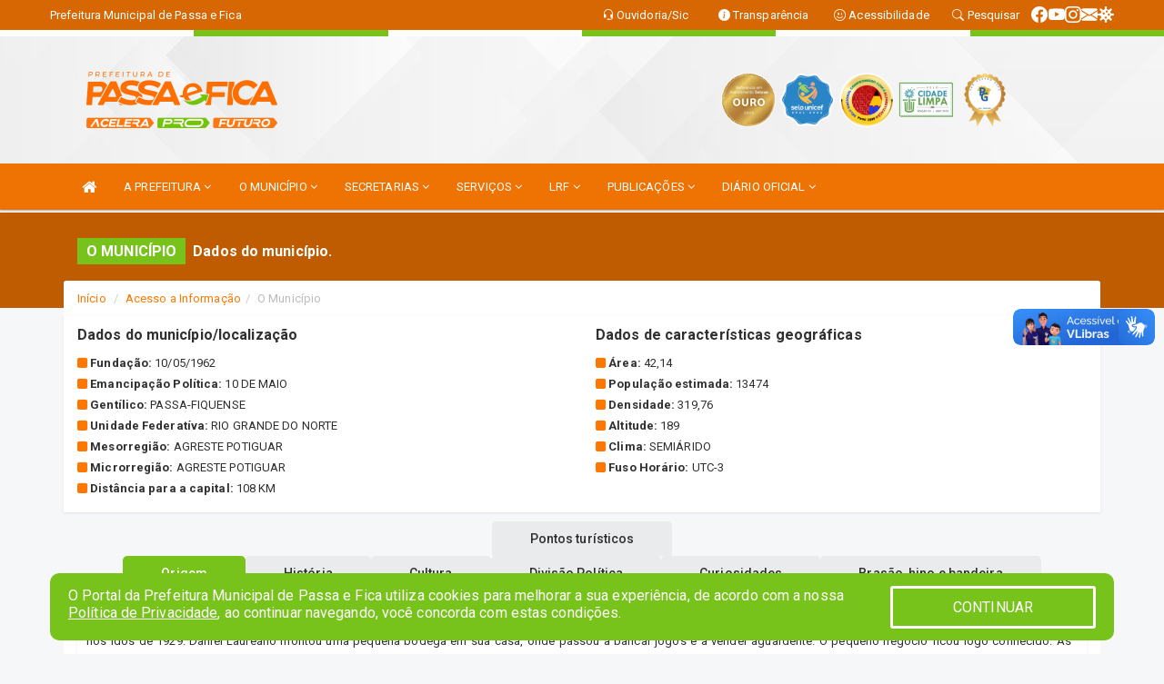

--- FILE ---
content_type: text/html; charset=UTF-8
request_url: https://passaefica.rn.gov.br/omunicipio.php
body_size: 14759
content:
<!DOCTYPE html>
<html lang="pt">

<head>

        <meta charset="utf-8">
    <meta name="viewport" content="width=device-width, initial-scale=1.0">
    <meta name="author" content="Prefeitura Municipal de Passa e Fica.">
    <meta name="description" content="Dados do município." />
    <meta name="keywords" content=" Transparência, Notícias, Municípios, Leis, Publicações, LRF, Lei de responsabilidade fiscal, Diário, Portarias, Decretos, Matérias, Vereadores, Comissões, Sessões, Diárias, Receitas, Despesas, Prefeitura Municipal de Passa e Fica. " />
    <meta property="og:image" itemprop="image"
        content="http://passaefica.rn.gov.br/imagens/TopoTimbre.png" />
    <title>Prefeitura de Passa e Fica</title>

    <!-- core CSS -->
    <link rel="stylesheet" href="https://cdn.jsdelivr.net/npm/bootstrap-icons@1.11.3/font/bootstrap-icons.min.css">

    <link href="css/bootstrap.min.css" rel="stylesheet">
    <link href="css/font-awesome.min.css" rel="stylesheet">
    <link href="css/prettyPhoto.css" rel="stylesheet">
    <link href="css/animate.min.css" rel="stylesheet">
    <link href="css/main.css" rel="stylesheet">
    <link href="css/responsive.css" rel="stylesheet">
    <link href="css/style.php" rel="stylesheet">
    <link href="css/iconestelas.css" rel="stylesheet">
    <!--[if lt IE 9]>
        <script src="js/html5shiv.js"></script>
        <script src="js/respond.min.js"></script>
        <![endif]-->
    <link rel="shortcut icon" href="imagens/icomuni.png">
    <link rel="apple-touch-icon-precomposed" sizes="144x144" href="images/ico/apple-touch-icon-144-precomposed.png">
    <link rel="apple-touch-icon-precomposed" sizes="114x114" href="images/ico/apple-touch-icon-114-precomposed.png">
    <link rel="apple-touch-icon-precomposed" sizes="72x72" href="images/ico/apple-touch-icon-72-precomposed.png">
    <link rel="apple-touch-icon-precomposed" href="images/ico/apple-touch-icon-57-precomposed.png">
</head>
<!--/head-->

<body href="#" id="ancora">
    
<link href="/css/satisfacao/style.css?v=2.0" rel="stylesheet">
<link href="https://fonts.googleapis.com/icon?family=Material+Icons" rel="stylesheet">
<link href="https://fonts.googleapis.com/css?family=Dancing+Script" rel="stylesheet">
<link href="https://fonts.googleapis.com/css?family=Roboto+Slab" rel="stylesheet">
<script>
var tam = 15;

function mudaFonte(tipo, elemento) {
    if (tipo == "mais") {
        if (tam < 24)
            tam += 1;
    } else {
        if (tam > 10)
            tam -= 1;
    }
    document.getElementById("Noticia").style.fontSize = tam + "px";
    document.getElementById("Descricao").style.fontSize = tam + "px";
}

function printDiv(id, pg, url) {
    var oPrint, oJan;
    oPrint = window.document.getElementById(id).innerHTML;
    oJan = window.open(pg);
    oJan.document.write(oPrint);
    oJan.document.write(url);
    oJan.window.print();
    oJan.document.close();
    oJan.focus();
}



// Função contraste INICIO
(function() {
    var Contrast = {
        storage: 'contrastState',
        cssClass: 'contrast',
        currentState: null,
        check: checkContrast,
        getState: getContrastState,
        setState: setContrastState,
        toogle: toogleContrast,
        updateView: updateViewContrast
    };

    window.toggleContrast = function() {
        Contrast.toogle();
    };

    Contrast.check();

    function checkContrast() {
        this.updateView();
    }

    function getContrastState() {
        return localStorage.getItem(this.storage) === 'true';
    }

    function setContrastState(state) {
        localStorage.setItem(this.storage, '' + state);
        this.currentState = state;
        this.updateView();
    }

    function updateViewContrast() {
        var body = document.body;

        if (this.currentState === null)
            this.currentState = this.getState();

        if (this.currentState)
            body.classList.add(this.cssClass);
        else
            body.classList.remove(this.cssClass);
    }

    function toogleContrast() {
        this.setState(!this.currentState);
    }
})();
// Função contraste FIM
</script>



<!-- CSS style offcanvas navbar --> 
<style>

.offcanvas-collapse {
position: fixed;
bottom: 0;
right: 100%;
left:-300px;
width: 300px;
overflow: auto;
visibility: hidden;
background-color: #EF7303;
transition-timing-function: ease-in-out;
transition-duration: .3s;
transition-property: left, visibility;
z-index: 1045;
}
.offcanvas-collapse {
    align-items:start;
/*   Adds a subtle drop shadow   */
            -moz-background-clip: padding;     /* Firefox 3.6 */
        -webkit-background-clip: padding;  /* Safari 4? Chrome 6? */
        background-clip: padding-box;      /* Firefox 4, Safari 5, Opera 10, IE 9 */
border-right:5px solid rgba(0, 0, 0, 0.2);
height: auto;
min-height: 100%;
}

/* Makes the nav visibile with the open class */
.offcanvas-collapse.open {
    left: 0;
    visibility: visible;
}


.navbar-expand-lg .navbar-nav {
-ms-flex-direction: column;
flex-direction: column;
}

.offcanvas-collapse>.navbar-nav>li>a:hover {
    color: #fff !important;
    background-color: #000;
    opacity: 0.5;
}

.offcanvas-collapse>.navbar-nav > li {
    margin-left: 1px;
}

.offcanvas-collapse>.navbar-nav>.dropdown.open{
    color: #FD7803 !important;
    background-color: #fff !important;
    /* opacity: 0.5 !important; */
}

.offcanvas-collapse>.navbar-nav>.dropdown.open>a{
    color: #fff !important;
    /* background-color: #000 !important; */
    opacity: 0.5 !important;
}

.offcanvas-collapse.navbar-collapse {
    padding-right: 0px !important; 
    padding-left: 0px !important;
}


.dropdown-submenu { position:relative;} .dropdown-submenu>.dropdown-menu {top:0; left:100%; margin-top:-6px;}


/* Botão de fechar */
.offcanvas-close {
  position: fixed;
  top: 15px;
  left: 300px; /* Ajuste de posição */
  background: none;
  border: none;
  color: #fff;
  font-size: 30px;
  cursor: pointer;
  z-index: 1050; /* Sobrepõe o menu */
}
.open>.dropdown-menu-offcanvas {
    display: contents !important;
}

 /* Estilo da backdrop */
 .offcanvas-backdrop {
  position: fixed;
  top: 0;
  left: 0;
  width: 100%;
  height: 100%;
  background-color: rgba(0, 0, 0, 0.5);
  z-index: 1040;
  opacity: 0;
  visibility: hidden;
  transition: opacity 0.3s ease;
}
.offcanvas-backdrop.show {
  opacity: 1;
  visibility: visible;
}

.dropdown-menu-acessibilidade li a {
 color: #FD7803 !important ;
}

.dropdown-toggle-acessibilidade:hover .dropdown-menu-acessibilidade { 
 display: block !important;
}
/* 
    navbar-dafault-main entra em conflito com .navbar-default quando o MenuDegrade está ativo
    Esse conflito deixa o menu branco
*/

.navbar-dafault-main {
    background-image: url(""), 
                      url("");
    background-repeat: no-repeat, no-repeat ;
    background-position: left, right ;
}
.social-links-top {
    /* border-left: 1px solid #fff; */
}

</style>




<!-- INÍCIO DO TOPO DO SITE -->
<header id="header" class=" navbar navbar-fixed-top wet-asphalt" style="border:0px; background-image:url(/imagens/BackTopo5.jpg);">
        <div class="container-fluid topo-option-1 color-topo">
        <div class="container">
            <div class="row" id="font-setting-buttons" style="position: relative; z-index: 5; line-height: 33px; display: flex; justify-content: flex-end; gap: .3em; align-items: center;">

                        
                        <div class="title__cliente" style="margin-bottom: 0px; padding-left:0; padding-right:0; margin-right: auto; color: #fff;">
                            <a href="https://www.passaefica.rn.gov.br"><span>Prefeitura Municipal de Passa e Fica</span></a>
                        </div>

                        
                            <div style="margin-bottom: 0px; padding-left:0; padding-right:0;width: 130px; "><a
                            href="/ouvidoria"><i class="bi bi-headset"></i> <span class='nomefora'
                                title="Ouvidoria da entidade">Ouvidoria/Sic</span></a></div>

                    
                

                <div style="margin-bottom: 0px; padding-left:0; padding-right:0;width: 130px;"><a
                        href="/acessoainformacao.php"><i class="bi bi-info-circle-fill"></i> <span class='nomefora'
                            title="Transparência da entidade">Transparência</span></a></div>

                <!--<div class="col-sm-12 col-xs-12"><a href="campanha.php?pg=COVID-19" style="display: block;color: #fff;line-height: 35px;"> <img width="17" alt='Covid' height="17" src="imagens/covid.png"> <strong>CORONAVÍRUS (COVID-19): </strong><span class='nomefora'>Boletins, Ações, Transparência e material educativo - </span> clique aqui </a></div>-->
                    <div style="margin-bottom: 0px; float:right; padding-left:0; padding-right:0; width: 130px" class="dropdown dropdown-toggle-acessibilidade"><a href="#"
                            accesskey="1" title="Página de acessibilidade" class="dropdown-toggle" data-toggle="dropdown" ><i class="bi bi-emoji-smile"></i> <span
                                class='nomefora'>Acessibilidade</span></a>
                            
                                <ul class="dropdown-menu dropdown-menu-right dropdown-menu-acessibilidade" style="min-width: 150px; color:#000;">
                                    <li><a href="/acessibilidade.php" style="cursor:pointer;"
                                        title="Página de acessibilidade"><i class="bi bi-emoji-smile"></i> <span
                                        class='nomefora'>Sobre</span></a></li>

                                    <li><a href="#altocontraste"
                                        id="altocontraste" onclick="window.toggleContrast()" style="cursor:pointer;" accesskey="2"
                                        title="Aplicar Contraste"><i class="bi bi-toggles"></i> <span
                                        class='nomefora'>Contraste</span></a></li>

                                    <li> <a
                                        class="nav-link increase-me btn-list-top" style="cursor:pointer; " accesskey="A"
                                        title="Aumentar texto"><i class="bi bi-plus-square"></i> <span
                                        class='nomefora'>Aumentar</span></a></li>
                                    <li><a
                                        class="nav-link decrease-me btn-list-top" style="cursor:pointer; " accesskey="D"
                                        title="Diminuir texto"> <i class="bi bi-dash-square"></i> <span
                                        class='nomefora'>Diminuir</span></a></li>
                                    
                                    <li><a style="cursor:pointer;"
                                        href="https://www.gov.br/governodigital/pt-br/vlibras" target='_blank' accesskey="M"
                                        title="VLibras"><i class='fa fa-hand-paper-o'></i> <span class='nomefora'>Libras</span></a></li>

                                    <li><a href="/mapadosite" style="cursor: pointer;"
                                        title="Mapa do site" accesskey="M"><i class="bi bi-diagram-3-fill"></i> <span
                                        class="nomefora">Mapa do site</span></a></li>
                                </ul>
                            
                    </div>

                    <div style="margin-bottom: 0px; padding-left:0; padding-right:0;width: 100px;"><a
                        href="/pesquisa"><i class="bi bi-search"></i> <span class='nomefora'
                            title="Transparência da entidade">Pesquisar</span></a></div>

                <!-- fim de acessibilidade -->

                <!-- redes sociais -->
                <div class="social-links-top">
                                                    <a class="nav-link btn-list-top" href="https://www.facebook.com/prefpassaefica/">
                                    <i class='bi bi-facebook' title="Facebook"></i>
                                </a>
                                                    <a class="nav-link btn-list-top" href="https://www.youtube.com/channel/UC7Ljh_kzkH_Dy75vHfN0TYw">
                                    <i class='bi bi-youtube' title="YouTube"></i>
                                </a>
                                                    <a class="nav-link btn-list-top" href="https://www.instagram.com/prefpassaefica/?hl=pt-br">
                                    <i class='bi bi-instagram' title="Instagram"></i>
                                </a>
                                                    <a class="nav-link btn-list-top" href="https://webmail-seguro.com.br/passaefica.rn.gov.br/">
                                    <i class='bi bi-envelope-fill' title="E-mail"></i>
                                </a>
                     <a class='nav-link btn-list-top' href='/campanha'>
                                    <i class='bi bi-virus2' title='Clique aqui CONTRA O CORONAVÍRUS (COVID-19)'></i>
                                </a>
                        
                </div>
                <!-- redes sociais -->

            </div>
        </div>
    </div>


    <div class="container-fluid topo-option-mobile color-topo">
        <div class="container">
            <div class="row" id="font-setting-buttons" style="line-height: 33px; display: flex; position: relative; z-index: 5;">
                
                    <div style="margin-bottom: 0px; padding-left: 7px; padding-right: 10px;"><a
                        href="/acessoainformacao"><i class='bi bi-info-circle-fill'></i> <span
                        title="Transparência da entidade"><strong>Transparência</strong></span></a></div>

                    <div style="margin-bottom: 0px; padding-left:0; padding-right: 10px;"><a
                        href="ouvidoria"><i class="bi bi-headset"></i> <span
                        title="Ouvidoria da entidade"><strong>Ouvidoria </strong></span></a></div>

                    <div style="margin-bottom: 0px; padding-left:0; padding-right: 10px;"><a
                        href="/acessibilidade"><i class='bi bi-emoji-smile'></i> <span
                        title="Acessibilidade"><strong>Acessibilidade</strong></span></a></div>

                    <div style="margin-bottom: 0px; padding-left:0; padding-right:10;" class="dropdown dropdown-toggle-acessibilidade">
                        <a href="#" accesskey="1" title="Mais opções" class="dropdown-toggle" data-toggle="dropdown">
                            <i class="bi bi-plus"></i>
                            <span><strong>Opções</strong></span>
                        </a>

                        <ul class="dropdown-menu dropdown-menu-right dropdown-menu-acessibilidade" style="min-width: 150px; color:#000;">
                            <li>
                                <a href="/pesquisa" style="cursor:pointer;" title="Pesquisar"><i class="bi bi-search"></i><span style="padding-left: 10px;">Pesquisar</span></a>
                            </li>
                    </div>
            </div>
        </div>
    </div>
    
        <div class="col-md-12 col-fita">
        <div class="row fitaflex" style="padding-bottom: 10px;">
            <div class="col-md-2 fita"
                style="margin-bottom:0px; border-top: 7px solid #FFFFFF;"></div>
            <div class="col-md-2 fita"
                style="margin-bottom:0px; border-top: 7px solid #78C31B;"></div>
            <div class="col-md-2 fita"
                style="margin-bottom:0px; border-top: 7px solid #FFFFFF;"></div>
            <div class="col-md-2 fita"
                style="margin-bottom:0px; border-top: 7px solid #78C31B;"></div>
            <div class="col-md-2 fita"
                style="margin-bottom:0px; border-top: 7px solid #FFFFFF;"></div>
            <div class="col-md-2 fita"
                style="margin-bottom:0px; border-top: 7px solid #78C31B;"></div>
        </div>
    </div>
    
    <div class="container container-menu-main" id="logo-top-bar" style="padding-bottom:10px; padding-top:10px; ">



        <div class="row d-flex-main-menu-center">
           
            <div id="centralizarLogo" class="col-6 col-sm-7 col-xs-7 ">

                <a id="" href="/" style="padding-right: 5px; margin-right: 20px"><img id="" src="/imagens/logo.png?time=1768542791" alt="logo"></a>
            </div>

            <div class="col-6 col-canvas-navbar">
                <a class="navbar-toggle" data-toggle="offcanvas"
                        style="padding-top: 4px; padding-bottom: 4px; padding-left: 14px; padding-right: 14px; cursor: pointer; color:#fff; "
                        data-target=".offcanvas-collapse">
                        <span class="fa fa-bars" style="font-size: 25px; color: #000;"></span>
                </a>
            </div>

            <div class="col-sm-5 col-xs-5 fora_responsivo">
                <div class="wow fadeInUp box-pesq">
                    

                    <a href='/selos' class='break-responsive-header' style='margin-left: 5px'><img style='width: 60px' src='/imagens/imagensselos/sebrae-ouro-2025-p.png' alt='Selo SEBRAE Referência em Atendimento Ouro 2025' title='Selo SEBRAE Referência em Atendimento Ouro 2025'></a><a href='/selos' class='break-responsive-header' style='margin-left: 5px'><img style='width: 60px' src='/imagens/imagensselos/unicef-2021-2024-p.png' alt='Selo UNICEF 2021-2024' title='Selo UNICEF 2021-2024'></a><a href='/selos' class='break-responsive-header' style='margin-left: 5px'><img style='width: 60px' src='/imagens/imagensselos/alfa-ouro-p.png' alt='Selo Nacional compromisso com a Alfabetização Ouro 2024
' title='Selo Nacional compromisso com a Alfabetização Ouro 2024
'></a><a href='/selos' class='break-responsive-header' style='margin-left: 5px'><img style='width: 60px' src='/imagens/imagensselos/4/outros.png' alt='Selo Cidade Limpa' title='Selo Cidade Limpa'></a><a href='/selos' class='break-responsive-header' style='margin-left: 5px'><img style='width: 60px' src='/imagens/imagensselos/5/outros.png' alt='SELO PRÓ-GESTÃO RPPS' title='SELO PRÓ-GESTÃO RPPS'></a>
                    

                    <!-- <a href="/pesquisa.php" class="btn btn-primary nomefora"><span class="glyphicon glyphicon-search "
                            aria-hidden="true"></span> Pesquisa</a> -->

                        <!--
                        <div class="nomefora" id="google_translate_element"></div>
                        <script>
                            function googleTranslateElementInit() {
                                new google.translate.TranslateElement({
                                        pageLanguage: 'pt',
                                        autoDisplay: false,
                                        includedLanguages: 'de,es,fr,en,it',
                                        layout: google.translate.TranslateElement.InlineLayout.SIMPLE
                                    },
                                    'google_translate_element');
                            }
                        </script>
                        <script src="//translate.google.com/translate_a/element.js?cb=googleTranslateElementInit"></script>
                        -->

                </div>

            </div>
        </div>
    </div>


    <!-- navbar offcanvas -->
    <nav class="navbar navbar-default navbar-dafault-main" style="border:0px;">
        <div class="container">
            <div class="navbar-header navbar-header-main">
                <a class="navbar-toggle" data-toggle="offcanvas"
                    style="padding-top: 4px; padding-bottom: 4px; padding-left: 14px; padding-right: 14px; cursor: pointer; color:#fff; "
                    data-target=".offcanvas-collapse">
                    <span class="fa fa-bars" style="font-size: 16px"></span>
                </a>
                <a href="pesquisa.php" class="navbar-toggle"
                    style="padding-top: 4px; padding-bottom: 4px; padding-left: 14px; padding-right: 14px; display: none;"><span
                        class="fa fa-search" style="font-size: 16px" aria-hidden="true"></span></a>
                <a class="navbar-toggle" id="btnperq" href="#" aria-expanded='false' title='Menu de acessibilidade'
                    style="padding-top: 4px; padding-bottom: 4px; padding-left: 14px; padding-right: 14px;  cursor: pointer; display: none;"><i
                        class='fa fa-odnoklassniki' style="font-size: 16px" aria-hidden='true'></i></a>
                                <a class="navbar-toggle" href="https://webmail-seguro.com.br/passaefica.rn.gov.br/" target="blank" title='E-mail'
                    style="padding-top: 4px; padding-bottom: 4px; padding-left: 14px; padding-right: 14px;  cursor: pointer; display: none;"><i
                        class='fa fa-envelope' style="font-size: 16px" aria-hidden='true'></i></a>
                            </div>
                            
            
            <div class="collapse navbar-collapse navbar-collapse-toglee" style="border:0px;">
                <ul class="nav navbar-nav main-menu" style="margin-top:0px;">
                    
                    <li><a href="/" title="Inicio" target=""><i class="fa fa-home fa-lg" aria-hidden="true"></i></a></li>  <li class='dropdown'><a href='/' class='dropdown-toggle' data-toggle='dropdown'>A PREFEITURA 
                                                <i class='fa fa-angle-down'></i></a>
                                                    <ul class='dropdown-menu ' style='overflow: auto; max-height:300px; min-width:100px;'><li><a href='/institucional.php' >INSTITUCIONAL</a></li><li><a href='/gestores.php' >PREFEITO E VICE</a></li><li><a href='/galeriagestores.php' >GALERIA DE GESTORES</a></li><li><a href='/secretarios.php' >EQUIPE DE GOVERNO</a></li><li><a href='/normativosproprios.php?A PREFEITURA=' >NORMATIVOS PRÓPRIOS</a></li>		</ul>
                                            </li>  <li class='dropdown'><a href='/' class='dropdown-toggle' data-toggle='dropdown'>O MUNICÍPIO 
                                                <i class='fa fa-angle-down'></i></a>
                                                    <ul class='dropdown-menu ' style='overflow: auto; max-height:300px; min-width:100px;'><li><a href='/obras.php' >OBRAS</a></li><li><a href='https://turismo.passaefica.rn.gov.br' target='_blank'>HOSPEDAGENS E GASTRONOMIA</a></li><li><a href='/simbolos.php' >SÍMBOLOS</a></li><li><a href='/conselhos.php' >CONSELHOS</a></li><li><a href='/guiadomunicipio.php' >GUIA DO MUNICÍPIO</a></li><li><a href='/omunicipio.php' >DADOS DO MUNICÍPIO</a></li>		</ul>
                                            </li>  <li class='dropdown'><a href='/secretaria.php' class='dropdown-toggle' data-toggle='dropdown'>SECRETARIAS <i class='fa fa-angle-down'></i></a>
                                    <ul class='dropdown-menu ' style='overflow: auto; max-height:300px; min-width:100px;'><li><a href='/secretaria.php?sec=11'>CONTROLADORIA GERAL DO MUNICÍPIO</a></li><li><a href='/secretaria.php?sec=13'>FUNDO DE PREVIDÊNCIA SOCIAL DO MUNICÍPIO</a></li><li><a href='/secretaria.php?sec=9'>GABINETE DO PREFEITO</a></li><li><a href='/secretaria.php?sec=10'>PROCURADORIA GERAL DO MUNICÍPIO</a></li><li><a href='/secretaria.php?sec=15'>SECRETARIA ESPECIAL DE ADMINISTRAÇÃO HOSPITALAR</a></li><li><a href='/secretaria.php?sec=1'>SECRETARIA MUNICIPAL DE AGRICULTURA</a></li><li><a href='/secretaria.php?sec=5'>SECRETARIA MUNICIPAL DE ASSISTÊNCIA SOCIAL</a></li><li><a href='/secretaria.php?sec=14'>SECRETARIA MUNICIPAL DE ASSUNTOS INSTITUCIONAIS</a></li><li><a href='/secretaria.php?sec=16'>SECRETARIA MUNICIPAL DE CULTURA</a></li><li><a href='/secretaria.php?sec=22'>SECRETARIA MUNICIPAL DE DESENVOLVIMENTO ECONÔMICO E MEIO AMBIENTE</a></li><li><a href='/secretaria.php?sec=3'>SECRETARIA MUNICIPAL DE EDUCAÇÃO</a></li><li><a href='/secretaria.php?sec=2'>SECRETARIA MUNICIPAL DE FINANÇAS</a></li><li><a href='/secretaria.php?sec=18'>SECRETARIA MUNICIPAL DE INFRAESTRUTURA</a></li><li><a href='/secretaria.php?sec=6'>SECRETARIA MUNICIPAL DE OBRAS E SERVIÇOS URBANOS</a></li><li><a href='/secretaria.php?sec=4'>SECRETARIA MUNICIPAL DE PLANEJAMENTO E ADMINISTRAÇÃO</a></li><li><a href='/secretaria.php?sec=7'>SECRETARIA MUNICIPAL DE SAÚDE</a></li><li><a href='/secretaria.php?sec=20'>SECRETARIA MUNICIPAL DE TRANSPORTES</a></li><li><a href='/secretaria.php?sec=19'>SECRETARIA MUNICIPAL DE TRIBUTAÇÃO</a></li><li><a href='/secretaria.php?sec=23'>SECRETARIA MUNICIPAL DE TURISMO E JUVENTUDE</a></li>		</ul>
</li>  <li class='dropdown'><a href='/' class='dropdown-toggle' data-toggle='dropdown'>SERVIÇOS 
                                                <i class='fa fa-angle-down'></i></a>
                                                    <ul class='dropdown-menu ' style='overflow: auto; max-height:300px; min-width:100px;'><li><a href='https://getpublic.inf.br/system/cadastro-ecaf/?link=PMPEF' target='_blank'>CADASTRO DE FORNECEDORES</a></li><li><a href='http://45.71.120.45:8080/sipweb/trabalhador/login/login.xhtml' target='_blank'>CONTRACHEQUE ONLINE</a></li><li><a href='http://www.redesim.rn.gov.br/' target='_blank'>NOTA FISCAL</a></li><li><a href='https://www.tinus.com.br/csp/PASSAEFICA/portal/index.csp?125pkCP7980alTwb63365PlUk1433Fj=Sahx72rBg101VYb14192tESuH554iUtPo2622G4903886dvod560' target='_blank'>PORTAL DO CONTRIBUINTE</a></li>		</ul>
                                            </li>  <li class='dropdown'><a href='/lrf.php' class='dropdown-toggle' data-toggle='dropdown'>LRF <i class='fa fa-angle-down'></i></a>
                                <ul class='dropdown-menu dropdown-menu-right' style='overflow: auto; max-height:300px; min-width:100px;'><li><a href='/lrf.php?cat=4'>RGF - RELATÓRIO DE GESTÃO FISCAL</a></li><li><a href='/lrf.php?cat=7'>RREO - RELATÓRIO RESUMIDO DA EXECUÇÃO ORÇAMENTÁRIA</a></li><li><a href='/lrf.php?cat=8'>LOA - LEI ORÇAMENTÁRIA ANUAL</a></li><li><a href='/lrf.php?cat=9'>LDO - LEI DE DIRETRIZES ORÇAMENTÁRIAS</a></li><li><a href='/lrf.php?cat=17'>PPA - PLANO PLURIANUAL</a></li><li><a href='/contasdegoverno.php'>PCG - PRESTAÇÃO DE CONTAS DE GOVERNO</a></li><li><a href='/contasdegestao.php'>PCS - PRESTAÇÃO DE CONTAS DE GESTÃO</a></li>		</ul>
</li>  <li class='dropdown'><a href='/' class='dropdown-toggle' data-toggle='dropdown'>PUBLICAÇÕES 
                                                <i class='fa fa-angle-down'></i></a>
                                                    <ul class='dropdown-menu ' style='overflow: auto; max-height:300px; min-width:100px;'><li><a href='https://passaefica.rn.gov.br/publicacoes.php?grupo=2&cat=&Comp=&sec=&Exerc=&Num=&ta=3&Descricao=&dtini=&dtfim=' >PMSB</a></li><li><a href='/contratos.php' >CONTRATOS</a></li><li><a href='/decretos.php' >DECRETOS</a></li><li><a href='/diarias.php' >DIÁRIAS</a></li><li><a href='/leis.php' >LEIS</a></li><li><a href='/licitacao.php' >LICITAÇÃO</a></li><li><a href='/portaria.php' >PORTARIAS</a></li><li><a href='/publicacoes.php' >OUTRAS</a></li>		</ul>
                                            </li>  <li class='dropdown'><a href='/' class='dropdown-toggle' data-toggle='dropdown'>DIÁRIO OFICIAL 
                                                <i class='fa fa-angle-down'></i></a>
                                                    <ul class='dropdown-menu dropdown-menu-right' style='overflow: auto; max-height:300px; min-width:100px;'><li><a href='https://getpublic.inf.br/system/?link=PMPEF' target='_blank'>DOM ATUAL</a></li><li><a href='/diariooficial.php' >DOM EDIÇÕES ANTERIORES</a></li>		</ul>
                                            </li>                </ul>
            </div>
        </div>
        <!--/.container-->
        
        <div class="navbar-collapse offcanvas-collapse">
            <ul class="navbar-nav mr-auto dropdown-menu dropdown-menu-offcanvas">

            <button class="offcanvas-close" aria-label="Close">&times;</button>
                
            <li><a href="/" title="Inicio" target="">INÍCIO</a></li>  <li class='dropdown'><a href='/' class='dropdown-toggle' data-toggle='dropdown'>A PREFEITURA 
                                                <i class='fa fa-angle-down'></i></a>
                                                    <ul class='dropdown-menu ' style='overflow: auto; max-height:300px; min-width:100px;'><li><a href='/institucional.php' >INSTITUCIONAL</a></li><li><a href='/gestores.php' >PREFEITO E VICE</a></li><li><a href='/galeriagestores.php' >GALERIA DE GESTORES</a></li><li><a href='/secretarios.php' >EQUIPE DE GOVERNO</a></li><li><a href='/normativosproprios.php?A PREFEITURA=' >NORMATIVOS PRÓPRIOS</a></li>		</ul>
                                            </li>  <li class='dropdown'><a href='/' class='dropdown-toggle' data-toggle='dropdown'>O MUNICÍPIO 
                                                <i class='fa fa-angle-down'></i></a>
                                                    <ul class='dropdown-menu ' style='overflow: auto; max-height:300px; min-width:100px;'><li><a href='/obras.php' >OBRAS</a></li><li><a href='https://turismo.passaefica.rn.gov.br' target='_blank'>HOSPEDAGENS E GASTRONOMIA</a></li><li><a href='/simbolos.php' >SÍMBOLOS</a></li><li><a href='/conselhos.php' >CONSELHOS</a></li><li><a href='/guiadomunicipio.php' >GUIA DO MUNICÍPIO</a></li><li><a href='/omunicipio.php' >DADOS DO MUNICÍPIO</a></li>		</ul>
                                            </li>  <li class='dropdown'><a href='/secretaria.php' class='dropdown-toggle' data-toggle='dropdown'>SECRETARIAS <i class='fa fa-angle-down'></i></a>
                                    <ul class='dropdown-menu ' style='overflow: auto; max-height:300px; min-width:100px;'><li><a href='/secretaria.php?sec=11'>CONTROLADORIA GERAL DO MUNICÍPIO</a></li><li><a href='/secretaria.php?sec=13'>FUNDO DE PREVIDÊNCIA SOCIAL DO MUNICÍPIO</a></li><li><a href='/secretaria.php?sec=9'>GABINETE DO PREFEITO</a></li><li><a href='/secretaria.php?sec=10'>PROCURADORIA GERAL DO MUNICÍPIO</a></li><li><a href='/secretaria.php?sec=15'>SECRETARIA ESPECIAL DE ADMINISTRAÇÃO HOSPITALAR</a></li><li><a href='/secretaria.php?sec=1'>SECRETARIA MUNICIPAL DE AGRICULTURA</a></li><li><a href='/secretaria.php?sec=5'>SECRETARIA MUNICIPAL DE ASSISTÊNCIA SOCIAL</a></li><li><a href='/secretaria.php?sec=14'>SECRETARIA MUNICIPAL DE ASSUNTOS INSTITUCIONAIS</a></li><li><a href='/secretaria.php?sec=16'>SECRETARIA MUNICIPAL DE CULTURA</a></li><li><a href='/secretaria.php?sec=22'>SECRETARIA MUNICIPAL DE DESENVOLVIMENTO ECONÔMICO E MEIO AMBIENTE</a></li><li><a href='/secretaria.php?sec=3'>SECRETARIA MUNICIPAL DE EDUCAÇÃO</a></li><li><a href='/secretaria.php?sec=2'>SECRETARIA MUNICIPAL DE FINANÇAS</a></li><li><a href='/secretaria.php?sec=18'>SECRETARIA MUNICIPAL DE INFRAESTRUTURA</a></li><li><a href='/secretaria.php?sec=6'>SECRETARIA MUNICIPAL DE OBRAS E SERVIÇOS URBANOS</a></li><li><a href='/secretaria.php?sec=4'>SECRETARIA MUNICIPAL DE PLANEJAMENTO E ADMINISTRAÇÃO</a></li><li><a href='/secretaria.php?sec=7'>SECRETARIA MUNICIPAL DE SAÚDE</a></li><li><a href='/secretaria.php?sec=20'>SECRETARIA MUNICIPAL DE TRANSPORTES</a></li><li><a href='/secretaria.php?sec=19'>SECRETARIA MUNICIPAL DE TRIBUTAÇÃO</a></li><li><a href='/secretaria.php?sec=23'>SECRETARIA MUNICIPAL DE TURISMO E JUVENTUDE</a></li>		</ul>
</li>  <li class='dropdown'><a href='/' class='dropdown-toggle' data-toggle='dropdown'>SERVIÇOS 
                                                <i class='fa fa-angle-down'></i></a>
                                                    <ul class='dropdown-menu ' style='overflow: auto; max-height:300px; min-width:100px;'><li><a href='https://getpublic.inf.br/system/cadastro-ecaf/?link=PMPEF' target='_blank'>CADASTRO DE FORNECEDORES</a></li><li><a href='http://45.71.120.45:8080/sipweb/trabalhador/login/login.xhtml' target='_blank'>CONTRACHEQUE ONLINE</a></li><li><a href='http://www.redesim.rn.gov.br/' target='_blank'>NOTA FISCAL</a></li><li><a href='https://www.tinus.com.br/csp/PASSAEFICA/portal/index.csp?125pkCP7980alTwb63365PlUk1433Fj=Sahx72rBg101VYb14192tESuH554iUtPo2622G4903886dvod560' target='_blank'>PORTAL DO CONTRIBUINTE</a></li>		</ul>
                                            </li>  <li class='dropdown'><a href='/lrf.php' class='dropdown-toggle' data-toggle='dropdown'>LRF <i class='fa fa-angle-down'></i></a>
                                <ul class='dropdown-menu dropdown-menu-right' style='overflow: auto; max-height:300px; min-width:100px;'><li><a href='/lrf.php?cat=4'>RGF - RELATÓRIO DE GESTÃO FISCAL</a></li><li><a href='/lrf.php?cat=7'>RREO - RELATÓRIO RESUMIDO DA EXECUÇÃO ORÇAMENTÁRIA</a></li><li><a href='/lrf.php?cat=8'>LOA - LEI ORÇAMENTÁRIA ANUAL</a></li><li><a href='/lrf.php?cat=9'>LDO - LEI DE DIRETRIZES ORÇAMENTÁRIAS</a></li><li><a href='/lrf.php?cat=17'>PPA - PLANO PLURIANUAL</a></li><li><a href='/contasdegoverno.php'>PCG - PRESTAÇÃO DE CONTAS DE GOVERNO</a></li><li><a href='/contasdegestao.php'>PCS - PRESTAÇÃO DE CONTAS DE GESTÃO</a></li>		</ul>
</li>  <li class='dropdown'><a href='/' class='dropdown-toggle' data-toggle='dropdown'>PUBLICAÇÕES 
                                                <i class='fa fa-angle-down'></i></a>
                                                    <ul class='dropdown-menu ' style='overflow: auto; max-height:300px; min-width:100px;'><li><a href='https://passaefica.rn.gov.br/publicacoes.php?grupo=2&cat=&Comp=&sec=&Exerc=&Num=&ta=3&Descricao=&dtini=&dtfim=' >PMSB</a></li><li><a href='/contratos.php' >CONTRATOS</a></li><li><a href='/decretos.php' >DECRETOS</a></li><li><a href='/diarias.php' >DIÁRIAS</a></li><li><a href='/leis.php' >LEIS</a></li><li><a href='/licitacao.php' >LICITAÇÃO</a></li><li><a href='/portaria.php' >PORTARIAS</a></li><li><a href='/publicacoes.php' >OUTRAS</a></li>		</ul>
                                            </li>  <li class='dropdown'><a href='/' class='dropdown-toggle' data-toggle='dropdown'>DIÁRIO OFICIAL 
                                                <i class='fa fa-angle-down'></i></a>
                                                    <ul class='dropdown-menu dropdown-menu-right' style='overflow: auto; max-height:300px; min-width:100px;'><li><a href='https://getpublic.inf.br/system/?link=PMPEF' target='_blank'>DOM ATUAL</a></li><li><a href='/diariooficial.php' >DOM EDIÇÕES ANTERIORES</a></li>		</ul>
                                            </li>            
            </ul>
      </div>
      
    </nav>
    <div class="offcanvas-backdrop"></div>
    <!--/nav-->


</header>
    

<div id="espaco-header" class="espaco-header-main" style="height:207px; margin-bottom: 27.4px;">&nbsp;</div>



<!-- <div id="sticky-container-id" class="sticky-container">
    <ul class="sticky"> -->

        
    <!-- </ul>
</div> -->


  
<!-- VLibras -->
<div vw class="enabled">
    <div vw-access-button class="active"></div>
    <div vw-plugin-wrapper>
      <div class="vw-plugin-top-wrapper"></div>
    </div>
  </div>
  <script src="https://vlibras.gov.br/app/vlibras-plugin.js" defer></script>
  <script defer>
    document.addEventListener('DOMContentLoaded', function() {
      new window.VLibras.Widget('https://vlibras.gov.br/app');
    });
</script>
<!-- VLibras -->

<script src="/js/jquery-2.1.1.min.js"></script>
<script type="text/javascript">
$(document).ready(function() {

    $('.offcanvas-backdrop').removeClass('show');

    $('[data-toggle="offcanvas"]').on('click', function () {
        $('.offcanvas-collapse').removeClass('open');
        const target = $(this).data('target');
        $(target).toggleClass('open');
        $('.offcanvas-backdrop').addClass('show');
    })

    // Fechar o menu ao clicar no backdrop
    $('.offcanvas-backdrop, .offcanvas-close').on('click', function () {
      $('.offcanvas-collapse').removeClass('open');
      $('.offcanvas-backdrop').removeClass('show');
    })

    $('.dropdown-menu-sub').hide();
    $('.dropdown-submenu a.dropdown-sub-toggle').on("click", function(e){
        $(this).next('ul').toggle();
        e.stopPropagation();
        e.preventDefault();
    });


    $(window).scroll(function() {
        if ($(this).scrollTop() > 100) {
            $("#logo-top-bar").css({
                "margin-top": "-25.5Vh",
                "transition": ".4s",
                "z-index": "-2"
            });
            $("#logo-top-bar").fadeOut("800");
            $('#scroll').fadeIn();
             $('#scroll2').fadeIn();
            $(".col-fita").fadeOut();

        } else {
            $("#logo-top-bar").fadeIn("800");
            $("#logo-top-bar").css({
                "margin-top": "0px"
            });
            $(".col-fita").fadeIn();
            $('#scroll').fadeOut();
            $('#scroll2').fadeOut();
        }
    });
    $('#scroll').click(function() {
        $("html, body").animate({
            scrollTop: 0
        }, 0);
        return false;
    });


    $('#menu-acessiblidade').hide().contents().hide();
    $('#btnperq').on('click', function(e) {
        e.preventDefault();
        $('#menu-acessiblidade').slideToggle('fast', function(e) {
            if ($(this).is(':visible')) {
                $(this).contents().fadeIn(1000);
            } else {
                $(this).contents().hide();
            }
        });

    })


});
</script>


         <section id="services" class="topo-paginas-section">
    <div class="container">
        <div class="col-md-12">

            <!--<div id="TituloServicos">-->
            <div class="cartaservicosbanner" style="font-size: 16px;">O Município</div>
            <h2 id="EsOv" class="cartaservicosbannertexto" style="font-size: 16px; padding-left: 5px;">Dados do município.</h2>
            <!--</div>-->

        </div>
    </div>
</section>        
        <section id="blog" class="blog">
            <div class="container">
                <div class="row contain" style="margin-top: -50px;">
                    <div class="col-md-12" style="width: 100%;">
                            <div class='col-md-12'>
        <div class="row">
            <ol class="breadcrumb" style="background-color:#FFFFFF; margin-bottom: 0px;">
                <li class="breadcrumb-item"><a href="/index.php">Início</a></li>
                <li class="breadcrumb-item"><a href="acessoainformacao.php">Acesso a Informação</a></li><li class="breadcrumb-item active">O Município</li>            </ol>
        </div>
    </div>
                    </div>
                    <!--<div class="col-md-8">-->
                    <!-- <div class="public_index" id="Noticia"> -->
                    <!--<div class="row">-->
                    <div class="col-md-12">
                        <div class="public_paginas">
                            <div class="col-md-6">
                                <h4>Dados do município/localização</h4>
                                <i class='fa fa-square' style="color: #FD7803 "></i> <strong> Fundação: </strong> 10/05/1962</br>
                                <i class='fa fa-square' style="color: #FD7803 "></i> <strong>Emancipação Política: </strong>
                                10 DE MAIO</br>

                                <i class='fa fa-square' style="color: #FD7803 "></i> <strong>Gentílico: </strong>
                                PASSA-FIQUENSE</br>

                                <i class='fa fa-square' style="color: #FD7803 "></i> <strong>Unidade Federatíva: </strong>
                                RIO GRANDE DO NORTE</br>
                                <i class='fa fa-square' style="color: #FD7803 "></i> <strong>Mesorregião: </strong> AGRESTE POTIGUAR</br>
                                <i class='fa fa-square' style="color: #FD7803 "></i> <strong>Microrregião: </strong> AGRESTE POTIGUAR</br>
                                <i class='fa fa-square' style="color: #FD7803 "></i> <strong>Distância para a capital: </strong>
                                108 KM</br>

                            </div>
                            <div class="col-md-6">
                                <h4>Dados de características geográficas</h4>
                                <i class='fa fa-square' style="color: #FD7803 "></i> <strong>Área: </strong> 42,14</br>
                                <i class='fa fa-square' style="color: #FD7803 "></i> <strong>População estimada: </strong>13474</br>
                                <i class='fa fa-square' style="color: #FD7803 "></i> <strong>Densidade: </strong>
                                319,76</br>
                                <i class='fa fa-square' style="color: #FD7803 "></i> <strong>Altitude: </strong> 189</br>
                                <i class='fa fa-square' style="color: #FD7803 "></i> <strong>Clima: </strong> SEMIÁRIDO</br>
                                <i class='fa fa-square' style="color: #FD7803 "></i> <strong>Fuso Horário: </strong> UTC-3</br>
                            </div>
                        </div>
                    </div>

                    <div class="col-md-12" style="padding-top: 10px;">

                                                <ul class="nav nav-tabs nav-tabs2" role="tablist">
                            <li class="l-obra nav-item-services active"><a class="long-tabs"
                                    style="padding:10px 15px;" href="#omunicipio1" data-toggle="tab"
                                    role="tablist">Origem</a></li>
                                                            <li class="l-obra nav-item-services"><a class="long-tabs" style="padding:10px 15px;"
                                        href="#omunicipio2" data-toggle="tab" role="tablist">História</a></li>
                                                            <li class="l-obra nav-item-services"><a class="long-tabs" style="padding:10px 15px;"
                                        href="#omunicipio3" data-toggle="tab" role="tablist">Cultura</a></li>
                                                            <li class="l-obra nav-item-services"><a class="long-tabs" style="padding:10px 15px;"
                                        href="#omunicipio4" data-toggle="tab" role="tablist">Divisão Política</a></li>
                                                            <li class="l-obra nav-item-services"><a class="long-tabs" style="padding:10px 15px;"
                                        href="#omunicipio5" data-toggle="tab" role="tablist">Curiosidades</a></li>
                                                            <li class="l-obra nav-item-services"><a class="long-tabs" style="padding:10px 5px;"
                                        href="#omunicipio6" data-toggle="tab" role="tablist">Brasão, hino e bandeira</a>
                                </li>
                                                            <li class="l-obra nav-item-services"><a class="long-tabs" style="padding:10px 5px;"
                                        href="#omunicipio8" data-toggle="tab" role="tablist">Pontos turísticos</a>
                                </li>
                            
                        </ul>
                        <div class="public_index">
                            <div class="tab-content tab-space tab-space2" style="padding-top: 10px;">

                                <div class="tab-pane active" id="omunicipio1">
                                                                            <div style="text-align:justify; margin-right: 7px">
                                            O povoamento da região começou com uma casa construída por Daniel Laureano de Souza, em área desabitada situada à beira da estrada que ligava Nova Cruz a Serra de São Bento, nos idos de 1929. Daniel Laureano montou uma pequena bodega em sua casa, onde passou a bancar jogos e a vender aguardente. O pequeno negócio ficou logo conhecido. As pessoas que normalmente passavam pela estrada eram atraídas pelos jogos e pela aguardente. Costumavam dizer que quem entrava na bodega não queria mais sair.<br />
<br />
Com o passar dos dias, o minúsculo empreendimento de Daniel Laureano, feito circunstancialmente e de maneira improvisada, começou a exercer influência em toda a redondeza, dando início à formação de um pequeno núcleo populacional em suas proximidades.<br />
<br />
Na tentativa de explicar o sucesso que a bodega estava fazendo, Antônio Luiz de Oliveira, morador da área conhecido popularmente como Antônio Lulu, sempre brincalhão, dizia à sua maneira que aquele lugar era o "passa e fica". Foi assim que surgiu o nome Passa e Fica.<br />
<br />
No dia 10 de maio de 1962, por força da Lei Estadual nº 2.782, sancionada pelo então governador do Estado, Dr. Aluízio Alves, a localidade de Passa e Fica foi desmembrada de Nova Cruz, tornando-se mais um município potiguar.</div>
                                    
                                </div>

                                <div class="tab-pane" id="omunicipio2">
                                                                            <div style="text-align:justify; margin-right: 7px">
                                            O povoamento da região começou com uma casa construída por Daniel Laureano de Souza, em área desabitada situada à beira da estrada que ligava Nova Cruz a Serra de São Bento, nos idos de 1929. Daniel Laureano montou uma pequena bodega em sua casa, onde passou a bancar jogos e a vender aguardente. O pequeno negócio ficou logo conhecido. As pessoas que normalmente passavam pela estrada eram atraídas pelos jogos e pela aguardente. Costumavam dizer que quem entrava na bodega não queria mais sair.<br />
<br />
Com o passar dos dias, o minúsculo empreendimento de Daniel Laureano, feito circunstancialmente e de maneira improvisada, começou a exercer influência em toda a redondeza, dando início à formação de um pequeno núcleo populacional em suas proximidades.<br />
<br />
Na tentativa de explicar o sucesso que a bodega estava fazendo, Antônio Luiz de Oliveira, morador da área conhecido popularmente como Antônio Lulu, sempre brincalhão, dizia à sua maneira que aquele lugar era o "passa e fica". Foi assim que surgiu o nome Passa e Fica.<br />
<br />
No dia 10 de maio de 1962, por força da Lei Estadual nº 2.782, sancionada pelo então governador do Estado, Dr. Aluízio Alves, a localidade de Passa e Fica foi desmembrada de Nova Cruz, tornando-se mais um município potiguar.</div>
                                    

                                </div>



                                <div class="tab-pane" id="omunicipio3">
                                                                            <div style="text-align:justify; margin-right: 7px">
                                            <br />
PASSA E FICA É RECONHECIDA COMO CELEIRO DA CULTURA POPULAR. <br />
<br />
FAMOSA POR PRESERVAR SUAS RAÍZES FOLCLÓRICAS E CULTURAIS, MATERIALIZADAS EM MANIFESTAÇÕES COMO O JOÃO REDONDO, BOI DE REIS, MARUJADA E PASTORIL, CONTA ATUALMENTE COM ARTISTAS E GRUPOS PARAFOLCLÓRICOS RECONHECIDOS EM ÂMBITO REGIONAL E NACIONAL.<br />
<br />
ENTRE OS EVENTOS QUE FAZEM PARTE DO CALENDÁRIO OFICIAL DA CIDADE ESTÃO O FESTIVAL DE CULTURA E A FEIRA DE CIÊNCIAS, REALIZADOS ANUALMENTE NA SEMANA EM QUE SE COMEMORA A EMANCIPAÇÃO POLÍTICA DO MUNICÍPIO NO MÊS DE MAIO.<br />
                                        </div>
                                    
                                </div>


                                <div class="tab-pane" id="omunicipio4">
                                                                            <div style="text-align:justify; margin-right: 7px">
                                            Elevado à categoria de município com a denominação Passa e Fica, pela Lei Estadual nº 2782, de 10 de maio de 1962, desmembrado do Nova Cruz. <br />
<br />
Sede no atual distrito de Passa Fica. Constituído do distrito sede. Instalado em 30 de março de 1963.<br />
</div>
                                    

                                </div>

                                <div class="tab-pane" id="omunicipio5">
                                                                            <div style="text-align:justify; margin-right: 7px">
                                            QUEM NASCE EM PASSA E FICA É PASSA-FIQUENSE!</div>
                                    

                                </div>



                                <div class="tab-pane" id="omunicipio6" style="width: 100%;">
                                    <div style="text-align:justify;">
                                        <div style='padding-bottom:20px; padding-top:20px; border-bottom:solid #999 1px;'><h4><center><strong>Brasão</strong></center></h4>	<center><a href=''><img src='/link/link126.jpg'/></a></center>	<center></center></br>
                                                        </div><div style='padding-bottom:20px; padding-top:20px; border-bottom:solid #999 1px;'><h4><center><strong>Bandeira </strong></center></h4>	<center><a href=''><img src='/link/link125.jpg'/></a></center>	<center></center></br>
                                                        </div>                                    </div>
                                </div>
                                
                                
                                    <div class="tab-pane" id="omunicipio8" style="width: 100%;">

                                        <div class="row">
                                                                                            <div class="col-md-4" style="height: 420px;">
                                                    <div class="card mb-4 shadow-sm" style="margin-bottom: 2.5rem!important; border: 1px solid rgba(0,0,0,.125); border-radius: .25rem;">
                                                        <a href="pontosturisticos.php?id=1">
                                                            <img class='img-responsive' style="background-color: #7092BE; height: 260px; object-fit: cover; object-position: 20% 10%;" src="turismodoc/pontoturistico/1/Imagem_Lista1.jpg" />
                                                        </a>
                                                        <div class="card-body" style="text-align: left; padding: 1.25rem; line-height: 1.500;">
                                                            <a href="pontosturisticos.php?id=1">
                                                                <strong>
                                                                    CASA DO ARTESAO (CELMA LISBOA)                                                                </strong>
                                                            </a>
                                                            <p class="card-text">
                                                                                                                            </p>
                                                            <!--
                                                            <div class="d-flex justify-content-between align-items-center">
                                                                <div class="btn-group">
                                                                    <button type="button" class="btn btn-sm btn-outline-secondary">View</button>
                                                                    <button type="button" class="btn btn-sm btn-outline-secondary">Edit</button>
                                                                </div>
                                                                <small class="text-muted">9 mins</small
                                                            </div>
                                                            >-->
                                                        </div>
                                                    </div>
                                                </div>
                                                                                            <div class="col-md-4" style="height: 420px;">
                                                    <div class="card mb-4 shadow-sm" style="margin-bottom: 2.5rem!important; border: 1px solid rgba(0,0,0,.125); border-radius: .25rem;">
                                                        <a href="pontosturisticos.php?id=2">
                                                            <img class='img-responsive' style="background-color: #7092BE; height: 260px; object-fit: cover; object-position: 20% 10%;" src="turismodoc/pontoturistico/2/Imagem_Lista2.jpg" />
                                                        </a>
                                                        <div class="card-body" style="text-align: left; padding: 1.25rem; line-height: 1.500;">
                                                            <a href="pontosturisticos.php?id=2">
                                                                <strong>
                                                                    MIRANTE ALTO DA TERRA TIMBAÚBA                                                                </strong>
                                                            </a>
                                                            <p class="card-text">
                                                                                                                            </p>
                                                            <!--
                                                            <div class="d-flex justify-content-between align-items-center">
                                                                <div class="btn-group">
                                                                    <button type="button" class="btn btn-sm btn-outline-secondary">View</button>
                                                                    <button type="button" class="btn btn-sm btn-outline-secondary">Edit</button>
                                                                </div>
                                                                <small class="text-muted">9 mins</small
                                                            </div>
                                                            >-->
                                                        </div>
                                                    </div>
                                                </div>
                                                                                            <div class="col-md-4" style="height: 420px;">
                                                    <div class="card mb-4 shadow-sm" style="margin-bottom: 2.5rem!important; border: 1px solid rgba(0,0,0,.125); border-radius: .25rem;">
                                                        <a href="pontosturisticos.php?id=3">
                                                            <img class='img-responsive' style="background-color: #7092BE; height: 260px; object-fit: cover; object-position: 20% 10%;" src="turismodoc/pontoturistico/3/Imagem_Lista3.jpg" />
                                                        </a>
                                                        <div class="card-body" style="text-align: left; padding: 1.25rem; line-height: 1.500;">
                                                            <a href="pontosturisticos.php?id=3">
                                                                <strong>
                                                                    PARQUE DAS ALGAROBAS                                                                </strong>
                                                            </a>
                                                            <p class="card-text">
                                                                                                                            </p>
                                                            <!--
                                                            <div class="d-flex justify-content-between align-items-center">
                                                                <div class="btn-group">
                                                                    <button type="button" class="btn btn-sm btn-outline-secondary">View</button>
                                                                    <button type="button" class="btn btn-sm btn-outline-secondary">Edit</button>
                                                                </div>
                                                                <small class="text-muted">9 mins</small
                                                            </div>
                                                            >-->
                                                        </div>
                                                    </div>
                                                </div>
                                                                                            <div class="col-md-4" style="height: 420px;">
                                                    <div class="card mb-4 shadow-sm" style="margin-bottom: 2.5rem!important; border: 1px solid rgba(0,0,0,.125); border-radius: .25rem;">
                                                        <a href="pontosturisticos.php?id=4">
                                                            <img class='img-responsive' style="background-color: #7092BE; height: 260px; object-fit: cover; object-position: 20% 10%;" src="turismodoc/pontoturistico/4/Imagem_Lista4.jpg" />
                                                        </a>
                                                        <div class="card-body" style="text-align: left; padding: 1.25rem; line-height: 1.500;">
                                                            <a href="pontosturisticos.php?id=4">
                                                                <strong>
                                                                    PASSAGEM MOLHADA                                                                </strong>
                                                            </a>
                                                            <p class="card-text">
                                                                                                                            </p>
                                                            <!--
                                                            <div class="d-flex justify-content-between align-items-center">
                                                                <div class="btn-group">
                                                                    <button type="button" class="btn btn-sm btn-outline-secondary">View</button>
                                                                    <button type="button" class="btn btn-sm btn-outline-secondary">Edit</button>
                                                                </div>
                                                                <small class="text-muted">9 mins</small
                                                            </div>
                                                            >-->
                                                        </div>
                                                    </div>
                                                </div>
                                                                                            <div class="col-md-4" style="height: 420px;">
                                                    <div class="card mb-4 shadow-sm" style="margin-bottom: 2.5rem!important; border: 1px solid rgba(0,0,0,.125); border-radius: .25rem;">
                                                        <a href="pontosturisticos.php?id=5">
                                                            <img class='img-responsive' style="background-color: #7092BE; height: 260px; object-fit: cover; object-position: 20% 10%;" src="turismodoc/pontoturistico/5/Imagem_Lista5.jpg" />
                                                        </a>
                                                        <div class="card-body" style="text-align: left; padding: 1.25rem; line-height: 1.500;">
                                                            <a href="pontosturisticos.php?id=5">
                                                                <strong>
                                                                    SERRA DOS COCOS                                                                </strong>
                                                            </a>
                                                            <p class="card-text">
                                                                                                                            </p>
                                                            <!--
                                                            <div class="d-flex justify-content-between align-items-center">
                                                                <div class="btn-group">
                                                                    <button type="button" class="btn btn-sm btn-outline-secondary">View</button>
                                                                    <button type="button" class="btn btn-sm btn-outline-secondary">Edit</button>
                                                                </div>
                                                                <small class="text-muted">9 mins</small
                                                            </div>
                                                            >-->
                                                        </div>
                                                    </div>
                                                </div>
                                                                                    </div>
                                    </div>
                                

                            </div>
                        </div>


                    </div>


                    <!--</div>-->

                    <!-- </div> -->
                    <!--</div>-->
                    <!--
                    <div class="col-md-4 card">



                        <div id="MaisRecentes" class="public_index2">


                            

                            <div class='row'>
                                <div class="titulo" style="margin-bottom: 0px;"><strong>NOTÍCIAS MAIS RECENTES</strong>
                                </div>
                                
                                    <div class='col-md-12'>
                                        <span>
                                            <strong style="text-transform: lowercase;">
                                                
                                            </strong>
                                                                                    </span>




                                        <h4 class="data_h4">
                                            <a class="LinkInforma" href="informa.php?id=">
                                                                                            </a>
                                        </h4>

                                        <div class="p_noticia4" style='line-height: 1.2'>

                                            
                                        </div>


                                        <p style="margin-bottom: 2px;"></p>
                                        <div class="LinhaInforma2"></div>
                                    </div>
                                                            </div>

                        </div>


                    </div>
                            -->
                </div>
            </div>
        </section>
    

<script src="https://www.google.com/recaptcha/enterprise.js" async defer></script>
    <script src="/js/shortcuts.js"></script>
    <script>
        shortcut.add("Alt+H", function() {
            window.location.assign("index.php");
        });

        shortcut.add("Alt+Shift+1", function() {
            window.location.assign("acessibilidade.php");
        });

        shortcut.add("Alt+9", function() {
            window.scrollTo(0, 0);
        });

        shortcut.add("Alt+C", function() {
            window.location.href = '#ancora';
        });
    </script>



    

        <!--<script src='https://www.google.com/recaptcha/api.js?hl=pt-BR'></script>-->
        <section>
            <div class="container" style="margin-top: 10px;">
                <div class='public_paginas' style="padding-bottom: 40px;">

                    <div class="col-md-12">
                        <h1 style="text-align: center; margin-bottom: 40px; font-size: 25px;">Qual o seu nível de satisfação com essa página?</h1>
                    </div>
                    <div class="col-md-12">
                        <fieldset class="radio-image">
                            <div class="col-md-1"></div>
                            <div class="col-md-2">

                                <label for="2" class="radio-satisfacao" id="nota2">
                                    <i class="iconota-nota2" style="color: #c0392b;"></i>
                                </label>
                                </br>Muito insatisfeito
                            </div>
                            <div class="col-md-2">
                                <label for="4" class="radio-satisfacao" id="nota4">
                                    <i class="iconota-nota4" style="color: #d35400;"></i>
                                </label>
                                </br>Insatisfeito
                            </div>
                            <div class="col-md-2">
                                <label for="6" class="radio-satisfacao" id="nota6">
                                    <i class="iconota-nota6" style="color: #f39c12;"></i>
                                </label>
                                </br>Neutro
                            </div>
                            <div class="col-md-2">
                                <label for="8" class="radio-satisfacao" id="nota8">
                                    <i class="iconota-nota8" style="color: #2ecc71;"></i>
                                </label>
                                </br>Satisfeito
                            </div>
                            <div class="col-md-2">

                                <label for="10" class="radio-satisfacao" id="nota10">
                                    <i class="iconota-nota10" style="color: #27ae60;"></i>
                                </label>
                                </br>Muito satisfeito
                            </div>
                            <div class="col-md-1"></div>
                        </fieldset>
                    </div>

                    <div class="col-md-12"></div>

                    <div class="col-md-2"></div>
                    <div class="col-md-8">
                        <form id="FormSatisfacao" method="post" action="/data_satisfacao.php" style="display: none;">
                            <div class="form-group">
                                <label> Name </label>
                                <input type="text" name="nome" class="form-control" id="nome" placeholder="Digite seu nome">
                                <input type="hidden" name="nota" id="nota" required />
                                <input type="hidden" name="VPagina" value="omunicipio.php" />
                                <input type="hidden" name="NRegistro" value="0" />
                                <input type="hidden" name="LinkCompleto" value="/omunicipio.php" />
                            </div>
                            <div class="form-group">
                                <label> Email </label>
                                <input type="email" class="form-control" name="email" placeholder="Digite aqui seu email" />
                            </div>
                            <div class="form-group">
                                <label> Mensagem </label>
                                <textarea name="mensagem" class="form-control" rows="2"></textarea>
                            </div>
                            <div class="form-group">
                                <div class="g-recaptcha" style="transform:scale(0.77);-webkit-transform:scale(0.77);transform-origin:0 0;-webkit-transform-origin:0 0;" data-sitekey="6Lfpno0rAAAAAKLuHiMwU8-MdXdGCKY9-FdmjwEF"></div>
                            </div>
                            <div class="form-group">
                                <p style="line-height: 1.500; margin-bottom: 0px;">
                                    *Prezado(a), esta avaliação não será analisada como manifestação de Ouvidoria. Servirá apenas para revisarmos e refletirmos sobre as informações disponíveis nesta página.
                                </p>
                                <p style="line-height: 1.500; margin-bottom: 0px;">
                                    Esclarecemos que os dados fornecidos acima serão tratados com respeito à sua privacidade.
                                </p>
                                <p style="line-height: 1.500; margin-bottom: 0px;">
                                    Seguindo a <strong><a target="blank" href="https://www.gov.br/cidadania/pt-br/acesso-a-informacao/lgpd">LGPD - Lei Geral de Proteção de Dados 13.709</a></strong>, de 14 de agosto de 2018.
                                </p>
                            </div>
                            <div class="form-group">
                                <button type="button" id="CancelSatisfacao" class="btn btn-primary" required="required"> <i class="fa fa-window-close" aria-hidden="true"></i> Cancelar</button>
                                <button type="submit" name="submit" id="btnSend" class="btn btn-primary" required="required"><i class="fa fa-mouse-pointer" aria-hidden="true"></i> Enviar</button>
                                <i class="fa fa-2x fa-spinner fa-spin load" style="display: none;"></i>
                            </div>
                        </form>
                    </div>
                    <div class="col-md-2"></div>
                    <div id="Return" class="col-md-12"> </div>

                </div>
            </div>
        </section>


    
    <section>
        <div class="container" style="margin-top: 10px;">
            <div class='public_paginas' style="padding-bottom: 0px;">
                <div class="row">
                    <div class="col-md-12">
                        <a href="https://radardatransparencia.atricon.org.br/ " target="_blank">
                            <img src="/imagens/radar_atricon.png" alt="Radar ATRICON" width="100%">
                        </a>
                    </div>
                </div>
            </div>
        </div>
    </section>

    <link rel="stylesheet" href="https://cdnjs.cloudflare.com/ajax/libs/font-awesome/4.7.0/css/font-awesome.min.css">

    <div id="scroll2"><a href="/atricon.php"><img src="/imagens/atricon48x48.png" title="Atricon"></a></div>

    <div id="scroll"><span></span></div>

    
    <div class="section" id="bottom" style="padding-bottom: 0px;">
                <div class="gmaps" style="height: 150px;">
            <iframe title='Mapa da cidade' src="https://www.google.com/maps/embed?pb=!1m18!1m12!1m3!1d3964.6784229681825!2d-35.6449746847885!3d-6.4353344953441!2m3!1f0!2f0!3f0!3m2!1i1024!2i768!4f13.1!3m3!1m2!1s0x7b2ff8b7c4c5233%3A0xe86d920b75e8a243!2sPrefeitura%20Municipal%20de%20Passa%20e%20Fica!5e0!3m2!1spt-BR!2sbr!4v1629732107562!5m2!1spt-BR!2sbr" width="600" height="450" style="border:0;" allowfullscreen="" loading="lazy"></iframe>

        </div>
                
                
 

<div style="display: flex; margin:0; margin-bottom: 5px;">
       
</div>      

        
                        <section>
                    <div class="col-md-12">
                        <div class="row fitaflex">
                            <div class="col-md-2 fita" style="margin-bottom:0px; border-top: 7px solid #FFFFFF;"></div>
                            <div class="col-md-2 fita" style="margin-bottom:0px; border-top: 7px solid #78C31B;"></div>
                            <div class="col-md-2 fita" style="margin-bottom:0px; border-top: 7px solid #FFFFFF;"></div>
                            <div class="col-md-2 fita" style="margin-bottom:0px; border-top: 7px solid #78C31B;"></div>
                            <div class="col-md-2 fita" style="margin-bottom:0px; border-top: 7px solid #FFFFFF;"></div>
                            <div class="col-md-2 fita" style="margin-bottom:0px; border-top: 7px solid #78C31B;"></div>
                        </div>
                    </div>
                </section>
            
        <div class="container wow fadeInDown" data-wow-duration="1000ms" data-wow-delay="600ms">

            <div class="col-md-12" style="text-align: center; /* margin-bottom: 23px; */">

                <div class='col-md-12' style='margin-block: 2em'><img src="/imagens/logovazada.png?time=1768508002" alt="logo" class="img__vazado"><br class='break-responsive'><a href='/selos' style='margin-left: 5px'><img style='width: 60px' src='/imagens/imagensselos/sebrae-ouro-2025-p.png' alt='' title=''></a><a href='/selos' style='margin-left: 5px'><img style='width: 60px' src='/imagens/imagensselos/unicef-2021-2024-p.png' alt='Selo UNICEF 2021-2024' title='Selo UNICEF 2021-2024'></a><a href='/selos' style='margin-left: 5px'><img style='width: 60px' src='/imagens/imagensselos/alfa-ouro-p.png' alt='Selo Nacional compromisso com a Alfabetização Ouro 2024
' title='Selo Nacional compromisso com a Alfabetização Ouro 2024
'></a><a href='/selos' class='break-responsive-header' style='margin-left: 5px'><img style='width: 60px' src='/imagens/imagensselos/4/outros.png' alt='Selo Cidade Limpa' title='Selo Cidade Limpa'></a><a href='/selos' class='break-responsive-header' style='margin-left: 5px'><img style='width: 60px' src='/imagens/imagensselos/5/outros.png' alt='SELO PRÓ-GESTÃO RPPS' title='SELO PRÓ-GESTÃO RPPS'></a></div>                    <!-- 
                        <a class="btn btn-primary btn-rodape text-35-char" href="#" title="clique aqui " style="margin-bottom: 10px;">
                            <span class=""></span>                         </a> -->

                
                <h1 style="text-align: center; margin-bottom: 20px; color: #FFFFFF; font-size: 20px">
                                    </h1>

            </div>

        </div>



    </div>

    <div id="footer" class="midnight-blue">
        <div class="container" style="padding-top: 10px;">
            <div class="col-md-12">
                <div class="row">
                    <div class="col-md-4">

                        <p class="titulo-info-footer"><strong>
                                Institucional<br></strong></p>

                        
                        <p class="PBottom"><i class='bi bi-person-circle'></i> Prefeito Flaviano</p>
                                                <p class="PBottom"><i class='bi bi-postcard-fill'></i> CNPJ: 08.144.982/0001-05</p>
                        <!--<p class="PBottom"><i class='fa fa-university'></i>  </p>-->
                                            </div>

                    <div class="col-md-4">

                        <p class="titulo-info-footer"><strong>
                                Contatos<br></strong></p>
                                                <p><i class='bi bi-telephone-fill'></i> (84) 3288-2263</p>
                        <p><i class='bi bi-envelope-at-fill'></i> gabinete@passaefica.rn.gov.br</p>

                    </div>

                    <div class="col-md-4 ">

                        <p class="titulo-info-footer"><strong>
                                Endereço e horário<br></strong></p>

                        <p>
                            <i class='bi bi-geo-alt-fill' aria-hidden='true'></i>
                            Praça Dr. Luiz Amâncio,

                                                        80
                                                            - Centro,

                                                                59.218-000

                        </p>
                        <p>
                            <i class='bi bi-clock-fill' aria-hidden='true'></i>
                            de Segunda A Sexta - 7:30h às 13:30h                        </p>
                    </div>

                                            <div class="col-md-12">
                                                    </div>
                    

                </div>
            </div>
        </div>
    </div>

    <div class="rodape1">
        <div class="container">
            <div class="row social-links-top" style="justify-content: center; gap: 1em">

                <a href='https://webmail-seguro.com.br/passaefica.rn.gov.br/' class='redesocial1' title='clique aqui E-mail' target='_blank'><i class='bi bi-envelope-fill'></i></a> <a href='https://www.facebook.com/prefpassaefica/' class='redesocial1' title='clique aqui Facebook' target='_blank'><i class='bi bi-facebook'></i></a> <a href='https://www.youtube.com/channel/UC7Ljh_kzkH_Dy75vHfN0TYw' class='redesocial1' title='clique aqui Youtube' target='_blank'><i class='bi bi-youtube'></i></a> <a href='https://www.instagram.com/prefpassaefica/?hl=pt-br' class='redesocial1' title='clique aqui Instagram'  target='_blank'><i class='bi bi-instagram'></i></a> <a href='https://wa.me/message/3ABOVWQ6CQNMK1' class='redesocial1' title='clique aqui Whatsapp'  target='_blank'><i class='bi bi-whatsapp'></i></a> 
            </div>
        </div>
    </div>

    <footer class="slider-principal" style="background: #FD7803; ">
        <div class="container">
            <div class="row">
                <p style="text-align: center; flex-basis: auto; padding-right:0px; color: #fff; margin-top: 1em;">
                    &copy; 2026 <a target='_blank' href='http://www.assesi.com.br/' title=''>Assesi</a>.
                    Todos os Direitos Reservados.</p>

            </div>
        </div>
            </footer>

    <div class="cookie fadeInDown animated container" id="cookie-container" style='display:none;'>
        <p style='flex-basis: 80%; font-weight: 400; line-height: normal; padding-right: 10px;padding-top: 10px;'>
            O Portal da Prefeitura Municipal de Passa e Fica utiliza cookies para melhorar a sua experiência,
            de acordo com a nossa <a href="politicadeprivacidade.php" tabindex="1">Política de Privacidade</a>,
            ao continuar navegando, você concorda com estas condições.
        </p>
        <p style='flex-basis: 20%; display: flex; align-items: center; margin:0px;'>
            <button style='width: 100%;font-weight: 400;font-size: 16px;' id="acceptCookies" onclick='fechaDiv()' class='btn btn-transparent' tabindex="2" data-btn="">CONTINUAR</button>
        </p>
    </div>

    <script>
        var cookies2 = document.cookie;

        if (cookies2.indexOf("usuarioCookiesPm") == -1) {
            document.getElementById('cookie-container').style.display = "flex";
        }

        function fechaDiv() {
            document.cookie = 'usuarioCookiesPm=SIM; max-age=86400;path=/';
            $.post("data_cookies.php", {
                usercookies: "YES"
            }, function(msg) {})
            document.getElementById('cookie-container').style.display = "none";
        }
    </script>



    <script src="js/jquery.js"></script>
    <script src="js/bootstrap.min.js"></script>
    <script src="js/jquery.prettyPhoto.js"></script>
    <script src="js/jquery.isotope.min.js"></script>
    <script src="js/main.js"></script>
    <script src="js/wow.min.js"></script>
    <script src="js/jquery.font-accessibility.min.js"></script>

</body>

</html>

--- FILE ---
content_type: text/html; charset=utf-8
request_url: https://www.google.com/recaptcha/enterprise/anchor?ar=1&k=6Lfpno0rAAAAAKLuHiMwU8-MdXdGCKY9-FdmjwEF&co=aHR0cHM6Ly9wYXNzYWVmaWNhLnJuLmdvdi5icjo0NDM.&hl=en&v=PoyoqOPhxBO7pBk68S4YbpHZ&size=normal&anchor-ms=20000&execute-ms=30000&cb=btf1kqsyzhux
body_size: 49422
content:
<!DOCTYPE HTML><html dir="ltr" lang="en"><head><meta http-equiv="Content-Type" content="text/html; charset=UTF-8">
<meta http-equiv="X-UA-Compatible" content="IE=edge">
<title>reCAPTCHA</title>
<style type="text/css">
/* cyrillic-ext */
@font-face {
  font-family: 'Roboto';
  font-style: normal;
  font-weight: 400;
  font-stretch: 100%;
  src: url(//fonts.gstatic.com/s/roboto/v48/KFO7CnqEu92Fr1ME7kSn66aGLdTylUAMa3GUBHMdazTgWw.woff2) format('woff2');
  unicode-range: U+0460-052F, U+1C80-1C8A, U+20B4, U+2DE0-2DFF, U+A640-A69F, U+FE2E-FE2F;
}
/* cyrillic */
@font-face {
  font-family: 'Roboto';
  font-style: normal;
  font-weight: 400;
  font-stretch: 100%;
  src: url(//fonts.gstatic.com/s/roboto/v48/KFO7CnqEu92Fr1ME7kSn66aGLdTylUAMa3iUBHMdazTgWw.woff2) format('woff2');
  unicode-range: U+0301, U+0400-045F, U+0490-0491, U+04B0-04B1, U+2116;
}
/* greek-ext */
@font-face {
  font-family: 'Roboto';
  font-style: normal;
  font-weight: 400;
  font-stretch: 100%;
  src: url(//fonts.gstatic.com/s/roboto/v48/KFO7CnqEu92Fr1ME7kSn66aGLdTylUAMa3CUBHMdazTgWw.woff2) format('woff2');
  unicode-range: U+1F00-1FFF;
}
/* greek */
@font-face {
  font-family: 'Roboto';
  font-style: normal;
  font-weight: 400;
  font-stretch: 100%;
  src: url(//fonts.gstatic.com/s/roboto/v48/KFO7CnqEu92Fr1ME7kSn66aGLdTylUAMa3-UBHMdazTgWw.woff2) format('woff2');
  unicode-range: U+0370-0377, U+037A-037F, U+0384-038A, U+038C, U+038E-03A1, U+03A3-03FF;
}
/* math */
@font-face {
  font-family: 'Roboto';
  font-style: normal;
  font-weight: 400;
  font-stretch: 100%;
  src: url(//fonts.gstatic.com/s/roboto/v48/KFO7CnqEu92Fr1ME7kSn66aGLdTylUAMawCUBHMdazTgWw.woff2) format('woff2');
  unicode-range: U+0302-0303, U+0305, U+0307-0308, U+0310, U+0312, U+0315, U+031A, U+0326-0327, U+032C, U+032F-0330, U+0332-0333, U+0338, U+033A, U+0346, U+034D, U+0391-03A1, U+03A3-03A9, U+03B1-03C9, U+03D1, U+03D5-03D6, U+03F0-03F1, U+03F4-03F5, U+2016-2017, U+2034-2038, U+203C, U+2040, U+2043, U+2047, U+2050, U+2057, U+205F, U+2070-2071, U+2074-208E, U+2090-209C, U+20D0-20DC, U+20E1, U+20E5-20EF, U+2100-2112, U+2114-2115, U+2117-2121, U+2123-214F, U+2190, U+2192, U+2194-21AE, U+21B0-21E5, U+21F1-21F2, U+21F4-2211, U+2213-2214, U+2216-22FF, U+2308-230B, U+2310, U+2319, U+231C-2321, U+2336-237A, U+237C, U+2395, U+239B-23B7, U+23D0, U+23DC-23E1, U+2474-2475, U+25AF, U+25B3, U+25B7, U+25BD, U+25C1, U+25CA, U+25CC, U+25FB, U+266D-266F, U+27C0-27FF, U+2900-2AFF, U+2B0E-2B11, U+2B30-2B4C, U+2BFE, U+3030, U+FF5B, U+FF5D, U+1D400-1D7FF, U+1EE00-1EEFF;
}
/* symbols */
@font-face {
  font-family: 'Roboto';
  font-style: normal;
  font-weight: 400;
  font-stretch: 100%;
  src: url(//fonts.gstatic.com/s/roboto/v48/KFO7CnqEu92Fr1ME7kSn66aGLdTylUAMaxKUBHMdazTgWw.woff2) format('woff2');
  unicode-range: U+0001-000C, U+000E-001F, U+007F-009F, U+20DD-20E0, U+20E2-20E4, U+2150-218F, U+2190, U+2192, U+2194-2199, U+21AF, U+21E6-21F0, U+21F3, U+2218-2219, U+2299, U+22C4-22C6, U+2300-243F, U+2440-244A, U+2460-24FF, U+25A0-27BF, U+2800-28FF, U+2921-2922, U+2981, U+29BF, U+29EB, U+2B00-2BFF, U+4DC0-4DFF, U+FFF9-FFFB, U+10140-1018E, U+10190-1019C, U+101A0, U+101D0-101FD, U+102E0-102FB, U+10E60-10E7E, U+1D2C0-1D2D3, U+1D2E0-1D37F, U+1F000-1F0FF, U+1F100-1F1AD, U+1F1E6-1F1FF, U+1F30D-1F30F, U+1F315, U+1F31C, U+1F31E, U+1F320-1F32C, U+1F336, U+1F378, U+1F37D, U+1F382, U+1F393-1F39F, U+1F3A7-1F3A8, U+1F3AC-1F3AF, U+1F3C2, U+1F3C4-1F3C6, U+1F3CA-1F3CE, U+1F3D4-1F3E0, U+1F3ED, U+1F3F1-1F3F3, U+1F3F5-1F3F7, U+1F408, U+1F415, U+1F41F, U+1F426, U+1F43F, U+1F441-1F442, U+1F444, U+1F446-1F449, U+1F44C-1F44E, U+1F453, U+1F46A, U+1F47D, U+1F4A3, U+1F4B0, U+1F4B3, U+1F4B9, U+1F4BB, U+1F4BF, U+1F4C8-1F4CB, U+1F4D6, U+1F4DA, U+1F4DF, U+1F4E3-1F4E6, U+1F4EA-1F4ED, U+1F4F7, U+1F4F9-1F4FB, U+1F4FD-1F4FE, U+1F503, U+1F507-1F50B, U+1F50D, U+1F512-1F513, U+1F53E-1F54A, U+1F54F-1F5FA, U+1F610, U+1F650-1F67F, U+1F687, U+1F68D, U+1F691, U+1F694, U+1F698, U+1F6AD, U+1F6B2, U+1F6B9-1F6BA, U+1F6BC, U+1F6C6-1F6CF, U+1F6D3-1F6D7, U+1F6E0-1F6EA, U+1F6F0-1F6F3, U+1F6F7-1F6FC, U+1F700-1F7FF, U+1F800-1F80B, U+1F810-1F847, U+1F850-1F859, U+1F860-1F887, U+1F890-1F8AD, U+1F8B0-1F8BB, U+1F8C0-1F8C1, U+1F900-1F90B, U+1F93B, U+1F946, U+1F984, U+1F996, U+1F9E9, U+1FA00-1FA6F, U+1FA70-1FA7C, U+1FA80-1FA89, U+1FA8F-1FAC6, U+1FACE-1FADC, U+1FADF-1FAE9, U+1FAF0-1FAF8, U+1FB00-1FBFF;
}
/* vietnamese */
@font-face {
  font-family: 'Roboto';
  font-style: normal;
  font-weight: 400;
  font-stretch: 100%;
  src: url(//fonts.gstatic.com/s/roboto/v48/KFO7CnqEu92Fr1ME7kSn66aGLdTylUAMa3OUBHMdazTgWw.woff2) format('woff2');
  unicode-range: U+0102-0103, U+0110-0111, U+0128-0129, U+0168-0169, U+01A0-01A1, U+01AF-01B0, U+0300-0301, U+0303-0304, U+0308-0309, U+0323, U+0329, U+1EA0-1EF9, U+20AB;
}
/* latin-ext */
@font-face {
  font-family: 'Roboto';
  font-style: normal;
  font-weight: 400;
  font-stretch: 100%;
  src: url(//fonts.gstatic.com/s/roboto/v48/KFO7CnqEu92Fr1ME7kSn66aGLdTylUAMa3KUBHMdazTgWw.woff2) format('woff2');
  unicode-range: U+0100-02BA, U+02BD-02C5, U+02C7-02CC, U+02CE-02D7, U+02DD-02FF, U+0304, U+0308, U+0329, U+1D00-1DBF, U+1E00-1E9F, U+1EF2-1EFF, U+2020, U+20A0-20AB, U+20AD-20C0, U+2113, U+2C60-2C7F, U+A720-A7FF;
}
/* latin */
@font-face {
  font-family: 'Roboto';
  font-style: normal;
  font-weight: 400;
  font-stretch: 100%;
  src: url(//fonts.gstatic.com/s/roboto/v48/KFO7CnqEu92Fr1ME7kSn66aGLdTylUAMa3yUBHMdazQ.woff2) format('woff2');
  unicode-range: U+0000-00FF, U+0131, U+0152-0153, U+02BB-02BC, U+02C6, U+02DA, U+02DC, U+0304, U+0308, U+0329, U+2000-206F, U+20AC, U+2122, U+2191, U+2193, U+2212, U+2215, U+FEFF, U+FFFD;
}
/* cyrillic-ext */
@font-face {
  font-family: 'Roboto';
  font-style: normal;
  font-weight: 500;
  font-stretch: 100%;
  src: url(//fonts.gstatic.com/s/roboto/v48/KFO7CnqEu92Fr1ME7kSn66aGLdTylUAMa3GUBHMdazTgWw.woff2) format('woff2');
  unicode-range: U+0460-052F, U+1C80-1C8A, U+20B4, U+2DE0-2DFF, U+A640-A69F, U+FE2E-FE2F;
}
/* cyrillic */
@font-face {
  font-family: 'Roboto';
  font-style: normal;
  font-weight: 500;
  font-stretch: 100%;
  src: url(//fonts.gstatic.com/s/roboto/v48/KFO7CnqEu92Fr1ME7kSn66aGLdTylUAMa3iUBHMdazTgWw.woff2) format('woff2');
  unicode-range: U+0301, U+0400-045F, U+0490-0491, U+04B0-04B1, U+2116;
}
/* greek-ext */
@font-face {
  font-family: 'Roboto';
  font-style: normal;
  font-weight: 500;
  font-stretch: 100%;
  src: url(//fonts.gstatic.com/s/roboto/v48/KFO7CnqEu92Fr1ME7kSn66aGLdTylUAMa3CUBHMdazTgWw.woff2) format('woff2');
  unicode-range: U+1F00-1FFF;
}
/* greek */
@font-face {
  font-family: 'Roboto';
  font-style: normal;
  font-weight: 500;
  font-stretch: 100%;
  src: url(//fonts.gstatic.com/s/roboto/v48/KFO7CnqEu92Fr1ME7kSn66aGLdTylUAMa3-UBHMdazTgWw.woff2) format('woff2');
  unicode-range: U+0370-0377, U+037A-037F, U+0384-038A, U+038C, U+038E-03A1, U+03A3-03FF;
}
/* math */
@font-face {
  font-family: 'Roboto';
  font-style: normal;
  font-weight: 500;
  font-stretch: 100%;
  src: url(//fonts.gstatic.com/s/roboto/v48/KFO7CnqEu92Fr1ME7kSn66aGLdTylUAMawCUBHMdazTgWw.woff2) format('woff2');
  unicode-range: U+0302-0303, U+0305, U+0307-0308, U+0310, U+0312, U+0315, U+031A, U+0326-0327, U+032C, U+032F-0330, U+0332-0333, U+0338, U+033A, U+0346, U+034D, U+0391-03A1, U+03A3-03A9, U+03B1-03C9, U+03D1, U+03D5-03D6, U+03F0-03F1, U+03F4-03F5, U+2016-2017, U+2034-2038, U+203C, U+2040, U+2043, U+2047, U+2050, U+2057, U+205F, U+2070-2071, U+2074-208E, U+2090-209C, U+20D0-20DC, U+20E1, U+20E5-20EF, U+2100-2112, U+2114-2115, U+2117-2121, U+2123-214F, U+2190, U+2192, U+2194-21AE, U+21B0-21E5, U+21F1-21F2, U+21F4-2211, U+2213-2214, U+2216-22FF, U+2308-230B, U+2310, U+2319, U+231C-2321, U+2336-237A, U+237C, U+2395, U+239B-23B7, U+23D0, U+23DC-23E1, U+2474-2475, U+25AF, U+25B3, U+25B7, U+25BD, U+25C1, U+25CA, U+25CC, U+25FB, U+266D-266F, U+27C0-27FF, U+2900-2AFF, U+2B0E-2B11, U+2B30-2B4C, U+2BFE, U+3030, U+FF5B, U+FF5D, U+1D400-1D7FF, U+1EE00-1EEFF;
}
/* symbols */
@font-face {
  font-family: 'Roboto';
  font-style: normal;
  font-weight: 500;
  font-stretch: 100%;
  src: url(//fonts.gstatic.com/s/roboto/v48/KFO7CnqEu92Fr1ME7kSn66aGLdTylUAMaxKUBHMdazTgWw.woff2) format('woff2');
  unicode-range: U+0001-000C, U+000E-001F, U+007F-009F, U+20DD-20E0, U+20E2-20E4, U+2150-218F, U+2190, U+2192, U+2194-2199, U+21AF, U+21E6-21F0, U+21F3, U+2218-2219, U+2299, U+22C4-22C6, U+2300-243F, U+2440-244A, U+2460-24FF, U+25A0-27BF, U+2800-28FF, U+2921-2922, U+2981, U+29BF, U+29EB, U+2B00-2BFF, U+4DC0-4DFF, U+FFF9-FFFB, U+10140-1018E, U+10190-1019C, U+101A0, U+101D0-101FD, U+102E0-102FB, U+10E60-10E7E, U+1D2C0-1D2D3, U+1D2E0-1D37F, U+1F000-1F0FF, U+1F100-1F1AD, U+1F1E6-1F1FF, U+1F30D-1F30F, U+1F315, U+1F31C, U+1F31E, U+1F320-1F32C, U+1F336, U+1F378, U+1F37D, U+1F382, U+1F393-1F39F, U+1F3A7-1F3A8, U+1F3AC-1F3AF, U+1F3C2, U+1F3C4-1F3C6, U+1F3CA-1F3CE, U+1F3D4-1F3E0, U+1F3ED, U+1F3F1-1F3F3, U+1F3F5-1F3F7, U+1F408, U+1F415, U+1F41F, U+1F426, U+1F43F, U+1F441-1F442, U+1F444, U+1F446-1F449, U+1F44C-1F44E, U+1F453, U+1F46A, U+1F47D, U+1F4A3, U+1F4B0, U+1F4B3, U+1F4B9, U+1F4BB, U+1F4BF, U+1F4C8-1F4CB, U+1F4D6, U+1F4DA, U+1F4DF, U+1F4E3-1F4E6, U+1F4EA-1F4ED, U+1F4F7, U+1F4F9-1F4FB, U+1F4FD-1F4FE, U+1F503, U+1F507-1F50B, U+1F50D, U+1F512-1F513, U+1F53E-1F54A, U+1F54F-1F5FA, U+1F610, U+1F650-1F67F, U+1F687, U+1F68D, U+1F691, U+1F694, U+1F698, U+1F6AD, U+1F6B2, U+1F6B9-1F6BA, U+1F6BC, U+1F6C6-1F6CF, U+1F6D3-1F6D7, U+1F6E0-1F6EA, U+1F6F0-1F6F3, U+1F6F7-1F6FC, U+1F700-1F7FF, U+1F800-1F80B, U+1F810-1F847, U+1F850-1F859, U+1F860-1F887, U+1F890-1F8AD, U+1F8B0-1F8BB, U+1F8C0-1F8C1, U+1F900-1F90B, U+1F93B, U+1F946, U+1F984, U+1F996, U+1F9E9, U+1FA00-1FA6F, U+1FA70-1FA7C, U+1FA80-1FA89, U+1FA8F-1FAC6, U+1FACE-1FADC, U+1FADF-1FAE9, U+1FAF0-1FAF8, U+1FB00-1FBFF;
}
/* vietnamese */
@font-face {
  font-family: 'Roboto';
  font-style: normal;
  font-weight: 500;
  font-stretch: 100%;
  src: url(//fonts.gstatic.com/s/roboto/v48/KFO7CnqEu92Fr1ME7kSn66aGLdTylUAMa3OUBHMdazTgWw.woff2) format('woff2');
  unicode-range: U+0102-0103, U+0110-0111, U+0128-0129, U+0168-0169, U+01A0-01A1, U+01AF-01B0, U+0300-0301, U+0303-0304, U+0308-0309, U+0323, U+0329, U+1EA0-1EF9, U+20AB;
}
/* latin-ext */
@font-face {
  font-family: 'Roboto';
  font-style: normal;
  font-weight: 500;
  font-stretch: 100%;
  src: url(//fonts.gstatic.com/s/roboto/v48/KFO7CnqEu92Fr1ME7kSn66aGLdTylUAMa3KUBHMdazTgWw.woff2) format('woff2');
  unicode-range: U+0100-02BA, U+02BD-02C5, U+02C7-02CC, U+02CE-02D7, U+02DD-02FF, U+0304, U+0308, U+0329, U+1D00-1DBF, U+1E00-1E9F, U+1EF2-1EFF, U+2020, U+20A0-20AB, U+20AD-20C0, U+2113, U+2C60-2C7F, U+A720-A7FF;
}
/* latin */
@font-face {
  font-family: 'Roboto';
  font-style: normal;
  font-weight: 500;
  font-stretch: 100%;
  src: url(//fonts.gstatic.com/s/roboto/v48/KFO7CnqEu92Fr1ME7kSn66aGLdTylUAMa3yUBHMdazQ.woff2) format('woff2');
  unicode-range: U+0000-00FF, U+0131, U+0152-0153, U+02BB-02BC, U+02C6, U+02DA, U+02DC, U+0304, U+0308, U+0329, U+2000-206F, U+20AC, U+2122, U+2191, U+2193, U+2212, U+2215, U+FEFF, U+FFFD;
}
/* cyrillic-ext */
@font-face {
  font-family: 'Roboto';
  font-style: normal;
  font-weight: 900;
  font-stretch: 100%;
  src: url(//fonts.gstatic.com/s/roboto/v48/KFO7CnqEu92Fr1ME7kSn66aGLdTylUAMa3GUBHMdazTgWw.woff2) format('woff2');
  unicode-range: U+0460-052F, U+1C80-1C8A, U+20B4, U+2DE0-2DFF, U+A640-A69F, U+FE2E-FE2F;
}
/* cyrillic */
@font-face {
  font-family: 'Roboto';
  font-style: normal;
  font-weight: 900;
  font-stretch: 100%;
  src: url(//fonts.gstatic.com/s/roboto/v48/KFO7CnqEu92Fr1ME7kSn66aGLdTylUAMa3iUBHMdazTgWw.woff2) format('woff2');
  unicode-range: U+0301, U+0400-045F, U+0490-0491, U+04B0-04B1, U+2116;
}
/* greek-ext */
@font-face {
  font-family: 'Roboto';
  font-style: normal;
  font-weight: 900;
  font-stretch: 100%;
  src: url(//fonts.gstatic.com/s/roboto/v48/KFO7CnqEu92Fr1ME7kSn66aGLdTylUAMa3CUBHMdazTgWw.woff2) format('woff2');
  unicode-range: U+1F00-1FFF;
}
/* greek */
@font-face {
  font-family: 'Roboto';
  font-style: normal;
  font-weight: 900;
  font-stretch: 100%;
  src: url(//fonts.gstatic.com/s/roboto/v48/KFO7CnqEu92Fr1ME7kSn66aGLdTylUAMa3-UBHMdazTgWw.woff2) format('woff2');
  unicode-range: U+0370-0377, U+037A-037F, U+0384-038A, U+038C, U+038E-03A1, U+03A3-03FF;
}
/* math */
@font-face {
  font-family: 'Roboto';
  font-style: normal;
  font-weight: 900;
  font-stretch: 100%;
  src: url(//fonts.gstatic.com/s/roboto/v48/KFO7CnqEu92Fr1ME7kSn66aGLdTylUAMawCUBHMdazTgWw.woff2) format('woff2');
  unicode-range: U+0302-0303, U+0305, U+0307-0308, U+0310, U+0312, U+0315, U+031A, U+0326-0327, U+032C, U+032F-0330, U+0332-0333, U+0338, U+033A, U+0346, U+034D, U+0391-03A1, U+03A3-03A9, U+03B1-03C9, U+03D1, U+03D5-03D6, U+03F0-03F1, U+03F4-03F5, U+2016-2017, U+2034-2038, U+203C, U+2040, U+2043, U+2047, U+2050, U+2057, U+205F, U+2070-2071, U+2074-208E, U+2090-209C, U+20D0-20DC, U+20E1, U+20E5-20EF, U+2100-2112, U+2114-2115, U+2117-2121, U+2123-214F, U+2190, U+2192, U+2194-21AE, U+21B0-21E5, U+21F1-21F2, U+21F4-2211, U+2213-2214, U+2216-22FF, U+2308-230B, U+2310, U+2319, U+231C-2321, U+2336-237A, U+237C, U+2395, U+239B-23B7, U+23D0, U+23DC-23E1, U+2474-2475, U+25AF, U+25B3, U+25B7, U+25BD, U+25C1, U+25CA, U+25CC, U+25FB, U+266D-266F, U+27C0-27FF, U+2900-2AFF, U+2B0E-2B11, U+2B30-2B4C, U+2BFE, U+3030, U+FF5B, U+FF5D, U+1D400-1D7FF, U+1EE00-1EEFF;
}
/* symbols */
@font-face {
  font-family: 'Roboto';
  font-style: normal;
  font-weight: 900;
  font-stretch: 100%;
  src: url(//fonts.gstatic.com/s/roboto/v48/KFO7CnqEu92Fr1ME7kSn66aGLdTylUAMaxKUBHMdazTgWw.woff2) format('woff2');
  unicode-range: U+0001-000C, U+000E-001F, U+007F-009F, U+20DD-20E0, U+20E2-20E4, U+2150-218F, U+2190, U+2192, U+2194-2199, U+21AF, U+21E6-21F0, U+21F3, U+2218-2219, U+2299, U+22C4-22C6, U+2300-243F, U+2440-244A, U+2460-24FF, U+25A0-27BF, U+2800-28FF, U+2921-2922, U+2981, U+29BF, U+29EB, U+2B00-2BFF, U+4DC0-4DFF, U+FFF9-FFFB, U+10140-1018E, U+10190-1019C, U+101A0, U+101D0-101FD, U+102E0-102FB, U+10E60-10E7E, U+1D2C0-1D2D3, U+1D2E0-1D37F, U+1F000-1F0FF, U+1F100-1F1AD, U+1F1E6-1F1FF, U+1F30D-1F30F, U+1F315, U+1F31C, U+1F31E, U+1F320-1F32C, U+1F336, U+1F378, U+1F37D, U+1F382, U+1F393-1F39F, U+1F3A7-1F3A8, U+1F3AC-1F3AF, U+1F3C2, U+1F3C4-1F3C6, U+1F3CA-1F3CE, U+1F3D4-1F3E0, U+1F3ED, U+1F3F1-1F3F3, U+1F3F5-1F3F7, U+1F408, U+1F415, U+1F41F, U+1F426, U+1F43F, U+1F441-1F442, U+1F444, U+1F446-1F449, U+1F44C-1F44E, U+1F453, U+1F46A, U+1F47D, U+1F4A3, U+1F4B0, U+1F4B3, U+1F4B9, U+1F4BB, U+1F4BF, U+1F4C8-1F4CB, U+1F4D6, U+1F4DA, U+1F4DF, U+1F4E3-1F4E6, U+1F4EA-1F4ED, U+1F4F7, U+1F4F9-1F4FB, U+1F4FD-1F4FE, U+1F503, U+1F507-1F50B, U+1F50D, U+1F512-1F513, U+1F53E-1F54A, U+1F54F-1F5FA, U+1F610, U+1F650-1F67F, U+1F687, U+1F68D, U+1F691, U+1F694, U+1F698, U+1F6AD, U+1F6B2, U+1F6B9-1F6BA, U+1F6BC, U+1F6C6-1F6CF, U+1F6D3-1F6D7, U+1F6E0-1F6EA, U+1F6F0-1F6F3, U+1F6F7-1F6FC, U+1F700-1F7FF, U+1F800-1F80B, U+1F810-1F847, U+1F850-1F859, U+1F860-1F887, U+1F890-1F8AD, U+1F8B0-1F8BB, U+1F8C0-1F8C1, U+1F900-1F90B, U+1F93B, U+1F946, U+1F984, U+1F996, U+1F9E9, U+1FA00-1FA6F, U+1FA70-1FA7C, U+1FA80-1FA89, U+1FA8F-1FAC6, U+1FACE-1FADC, U+1FADF-1FAE9, U+1FAF0-1FAF8, U+1FB00-1FBFF;
}
/* vietnamese */
@font-face {
  font-family: 'Roboto';
  font-style: normal;
  font-weight: 900;
  font-stretch: 100%;
  src: url(//fonts.gstatic.com/s/roboto/v48/KFO7CnqEu92Fr1ME7kSn66aGLdTylUAMa3OUBHMdazTgWw.woff2) format('woff2');
  unicode-range: U+0102-0103, U+0110-0111, U+0128-0129, U+0168-0169, U+01A0-01A1, U+01AF-01B0, U+0300-0301, U+0303-0304, U+0308-0309, U+0323, U+0329, U+1EA0-1EF9, U+20AB;
}
/* latin-ext */
@font-face {
  font-family: 'Roboto';
  font-style: normal;
  font-weight: 900;
  font-stretch: 100%;
  src: url(//fonts.gstatic.com/s/roboto/v48/KFO7CnqEu92Fr1ME7kSn66aGLdTylUAMa3KUBHMdazTgWw.woff2) format('woff2');
  unicode-range: U+0100-02BA, U+02BD-02C5, U+02C7-02CC, U+02CE-02D7, U+02DD-02FF, U+0304, U+0308, U+0329, U+1D00-1DBF, U+1E00-1E9F, U+1EF2-1EFF, U+2020, U+20A0-20AB, U+20AD-20C0, U+2113, U+2C60-2C7F, U+A720-A7FF;
}
/* latin */
@font-face {
  font-family: 'Roboto';
  font-style: normal;
  font-weight: 900;
  font-stretch: 100%;
  src: url(//fonts.gstatic.com/s/roboto/v48/KFO7CnqEu92Fr1ME7kSn66aGLdTylUAMa3yUBHMdazQ.woff2) format('woff2');
  unicode-range: U+0000-00FF, U+0131, U+0152-0153, U+02BB-02BC, U+02C6, U+02DA, U+02DC, U+0304, U+0308, U+0329, U+2000-206F, U+20AC, U+2122, U+2191, U+2193, U+2212, U+2215, U+FEFF, U+FFFD;
}

</style>
<link rel="stylesheet" type="text/css" href="https://www.gstatic.com/recaptcha/releases/PoyoqOPhxBO7pBk68S4YbpHZ/styles__ltr.css">
<script nonce="aROEiUAaqW-_XttreagykQ" type="text/javascript">window['__recaptcha_api'] = 'https://www.google.com/recaptcha/enterprise/';</script>
<script type="text/javascript" src="https://www.gstatic.com/recaptcha/releases/PoyoqOPhxBO7pBk68S4YbpHZ/recaptcha__en.js" nonce="aROEiUAaqW-_XttreagykQ">
      
    </script></head>
<body><div id="rc-anchor-alert" class="rc-anchor-alert"></div>
<input type="hidden" id="recaptcha-token" value="[base64]">
<script type="text/javascript" nonce="aROEiUAaqW-_XttreagykQ">
      recaptcha.anchor.Main.init("[\x22ainput\x22,[\x22bgdata\x22,\x22\x22,\[base64]/[base64]/bmV3IFpbdF0obVswXSk6Sz09Mj9uZXcgWlt0XShtWzBdLG1bMV0pOks9PTM/bmV3IFpbdF0obVswXSxtWzFdLG1bMl0pOks9PTQ/[base64]/[base64]/[base64]/[base64]/[base64]/[base64]/[base64]/[base64]/[base64]/[base64]/[base64]/[base64]/[base64]/[base64]\\u003d\\u003d\x22,\[base64]\x22,\x22wpoUeMKKM0deNsOLLsKIVMKgwopZwpxtV8ODDnpVwoXCmcO8wo/DojhvYX3Cmyx5OsKJTmnCj1fDv27CuMK8c8OGw4/CjcOdXcO/e3jCmMOWwrRYw4QIaMODwq/DuDXCuMKdcAFbwqQBwr3CshzDrijCmRsfwrNBEw/[base64]/CtS5seBvDknBkwrhKwofDr2A2w5QUFMKxTl4SJcOXw4Q+wrJMWjRkGMO/w641WMK9d8KPZcO4QQnCpsOtw4p6w6zDnsOSw6/[base64]/wok0asKHKcKywrQSw5vDv8O4XsOOMcOQMnkqw7/[base64]/CnMKZVcK3IcOhRsOiwp8iw63DgUNgw6A3a8OAw4LDi8ODXBYyw77ClMO7fMKvY143wpVWasOOwqdiHsKjPcOGwqAfw4LCkGERHcKfJMKqFn/DlMOcecO8w77CoikBLn94KFgmCghrw4/DvRxSV8Ohw4rDk8Olw6PDj8OmTsOKwrnDg8OUw4PDvShoX8OoaSTDoMO5w7oIw47DnsOqEsKoaQHDrR/[base64]/wovDhsO+wq7DkQrDjFHDqMOBwq0fwpTCrsODelxmRcKsw6LDjFnDuTbCpC7CtMKQNA0aMnMranZpw48lw61TwoLCq8KVwrhEw4DDtnvDm0/[base64]/wqZpMMOAwrXClMOIPAHCqWrCisOyRsOSVMOmwrXClsKcYVxWdGrCiwl6HMO5VMOCaWMsZGsLwpFPwqTCksOgaDgyF8K+wqvDm8OhDcO7wpvCncKCFF/DrVh0w5EoX2BtwoJawqbDocOnJcOiVwEDc8KGwrYwU0BLdT3Dj8Oaw602w4zCiizDnRAEUUZnwopkwozDr8OywqkYwpbDtTbChsO6NMOHw6nDj8O/XinCpB3CucOWw68ydFZEw4okw78sw4fCnUHCrB8pIcKEVD57woPCuhzCkMOBKsKhIcOXFMKQw4TCocKow5JfFw9Vw4XDhsO+w4nDusKBw5ICScK8dcOzw51Wwo3Du3/Cl8Kgw63Cq3bDlXl4GQjDscK/w7ADw6TDkm7CtMO7QcKPC8KYw67Dh8Ozw75QwrjChBjCncKZw5rCtk7CscOoDMOiPsORQD3CgsK7QMK3E0dQwoBgw7XDskLDu8Ogw4J2w6AGZ3tcw7HDhMOdw4XDqMObwrTDvMKvw64zwq5bH8KlasOzw5/CmcKVw5/DksKzwqcDw5rDgwFtS0QDZcOCw5wcw4/CtF/DmArDicONwrjDkTjCnMOlwopQw6nDvmHDhiw9w4Z/JsO0ScOKd2HDusKAwpI2HcKnejsTSMK0wrpiw7HCl3LDkMOOw5gMEX0Sw6wDTUFow6x5bcOUGkHDucOpd2bClsK8BcKRFT/[base64]/CuDJYw5PCoz4tYsKWR8OMAMO0FsKAbwTDv3JjwojDhWfDsnRVbcKpw7kxwpHDm8OpUcO5P1zDnMK3ZcKlScKMw4PDhMKXNx5je8OXw53CnX/DiFkqwoRsUsKwwrnDt8OLGShdR8O1w6jCrXg8WcOyw4HCiVbCq8Ovw7p1J15/wrzCjnrCusOBwqc/wpbDmMOhwrXDimB0R0TCpMK9OcKCwpfCjMKgw783w5LCicK3MW7CgsK+eBnCgcKcdCjDsj7Cg8OBITXCgj/Dn8Ksw75/I8OHH8KCI8KKAwHCuMO2VsO9IsOHbMKVwpDDs8KDdhRdw4XCvMKAK1jCq8OgOcKjP8OTwpRgwoBHX8OXw43Cr8OIS8OpNQHCtWvCm8OVwpEmwoJWw5dSw43CmGHDrnHCkwXDtSjDrMOrCMOPwoXCtcOUwq/[base64]/PcKxKx5hRW3DiEjDncOHw49QD37Drj91SwpXQAg6OMOhwr/[base64]/DoQBNw6rDj2ETw4Nlwro9PnPDkcOSIMOFwpMMwqXCl8Kxw6PCp2rDmsK9Y8KBw7LCl8K5WcOlwq7CsmjDncOAD1fDviMLVcO4wpTCjcK9LB9zw5kdw7QkSScDBsOVw4bDucK/wrnDr13DlMOAw7x2FA7CpcKpXMKKwrnCtAZAw73CusO4wp92H8KtwoUWa8KJHHrCl8O2flnCnELDi3HDtzLDr8Kcw4AVwqjCtFpQFWFuwq/DrxHClEtQK0gVDMOJScK3YWnCncOwMnEeYjHDjnHDt8Ozw6cgwpvDncKhw6oow7Uvw6/CjyPCrcKaTQbDnUbCmjQ4w7PDosKmw6NtY8Krw6/CrX80w6rCocKtwp8SwoHCk2VzAsOGRyTDj8KAO8OJw48Zw4QoFk/DoMKAKzrCrXhqwpgxSMOZwqXDlgvCtsKHwph/w5bDtxoUwp8Kw7DDpRnDoV3DusKNw5DCpznCtsKiwobCocOYwp8rw7PDpiNsU0BiwqFUX8KObMKmdsOvwptkXA3Cg2bDuS/[base64]/CrxYFWFU+wpRgd8KVLHlZwqrClWgqJBvCisO2c8ONwp1Jw5zCpMOvKMOGw4LDjMOJPwvDhcORZsOAw4bCrVATw45sw7PDtcKzYXQswoXDpyAVw5XDnX7CiEI+Ui3Cs8ORw5LCn28Ow53DlMKMd0FNw4PCticJwr3DonAaw4XDhMKrd8Klwpd/w7kqAsOXPgTCr8K6ScKuOR/Dp2QVPDNBZ0nDphk9BmrDr8KeL0Juw4lawpgLBA1sHcOqwofDvE3Ch8OaUTrCo8OsAikYwplmwq1zdsKUQsO9wrs9wrTCsMO/[base64]/DkMKrw7YfdcOSIzFmwohaw4bCqsKOJDJoBAYZw4lzwq0dwpzDmlnDsMKywqUwCsKmwqXCvVLCjC3DvMKmUDbDjkJADTzChcOAQCc8VDTDvMOTXRRZTcOnw7wSQ8Ohw7bCpT7DrmMiw5V9AUdMwowzamXDo1bCvTPCpMOlw7vChSEZGEXCh1s1w4/Dg8KbY2d2R2XDgi4hQsKYwpTCtUTCiSfCrcOFwrHCvRPDil7ChsOKwqLDvMKoZcKgwqtqATEde0nCpEHCtkYHw5XCoMOuegQeOMKJwo3DvG3DqTNwwpzDnGw5UsKCHm/CrwbCvMK4D8O0CznCnsOhWsK7HcKow5DCrgIGAB7DkWwtwrxVw5fDqMKUbMKWO8K3O8O8w5zDmcOZwpRSw4kpw7bCuV3Cn0JKfllbw6wpw7XCrSlCVmcQVhhlwqxrKXtdU8KHwo3Chn7ClwoTHMOHw7tmw5UkwpjDpMOnwr9WMGTDhMKUD1rCsXgXw4J6wq/Cj8KqU8KSw7d7worCklllLcOWw6rDimfDhzbDsMK8w64Qwr9EAQxEw7jDq8Onw6XDsyQpw4zDvcKFw7Jkf0Rrw63DozDClhhEw4LDuSnDiRF/w4TDhALCjlEww4TCo27DksOzM8OQcMKTwoHDlzLCnMO/J8O4VF0LwpLDmXTCpcKMwozDgcKlQcOtwpDDvVFeCMK7w6nDh8KDa8O7w5HCgcOhQsKiwplmw5BSTCtEdsKME8KLwpMowooiw4c6VkZPKHnDjx7DpMO0wrMww7U9wrbDpnhUH3vCkUQOPsOKJ3xqRsO1KMKEwr/CgMOWw7vDmlsPRsOVwq7CscOsegHDvRkQwozDk8OLHsKUA3E6w4DDmi04fARaw68JwrUdN8O+J8KYAhzDvMOSfljDqcOpHDTDscOQDTh/[base64]/CjMOawp5fw6fCuMOdTx4ZMsK+wpfDosK+wrQlCXJmDC8zwqjCt8Kcwp/DvcKcdMKiK8Oewr/DusO6UzVawrJ4w75sCUFNw6DCiT3CujtXb8K7w65gPEkiwqTDo8KsMkPCqnA0UWBObMOvP8KswrXDsMK0w6weCcKRwojDlMO6wpwKBXwTbMKzw5NPWcKvCwrCoAPDrFpLTsO4w5/Dm1sqaCMgwovDnFskwqrDmDMdbHxSPMO6BCxDw5jDtmnCjMKfJMKVwobCgTpEwoBBJXEXTX/Co8OYw7VwwojDo8O6YVtFZsKraSDCsTPDqMKbYh1yElXCkcKIFTddRxY+w5c2w7/[base64]/w49xwo3CkEbDvcK5HFk0Vjorw7oqYnZ/wr44IMOwGkZYTzXCnMKRw7nCosKdwqt1w65/woF6dVHDi3/DrcK6UyRnwqVTRsKbQsKCwrExfcKrwpEow7R9BxsEw687w5dpU8KFJDjCn27Ch3gbwr/DgcKhwpnCk8K/w6LDkQbCrnfDmMKee8KYw4XClsK8DsK/[base64]/DhsOxwrbDvMKNKQF5w487HMOFCVrDscKMw6ZWwofCm8OHDMOCwpfCiCU6wpXCosKyw75/ek9YwoLDgsOhcgJ4alLDvsO0w4zDpRh3E8KbwpHDq8K7wpPCr8KYbCTDjz3CrcOEOMOwwrs/Txp5dl/DlhlkwpPDvyl4XMOMw4/CtMOUAXgEwrAMw5zDvSzDnUE/[base64]/TsO7BAXDilpjw4lsw63CuRAwSsOOMBRzwpBce8OfwpjDsn/DjWDDlHnDmcKRwpPDgcOCa8O1YRwywppmJW5DFcKgexHCocOYE8KXw7JGPB7DnTk+aXXDt8K3w4U7YMK4TQh3w6E1wpkNwp1Jw7LCl1TCjcKuKRtkWcOcZMOaUsK2RGBfwozDj2A8wowmfDXDiMOFwqgXXW1bw4giw4fCqsKDPcKsLAMscV/CgsKGR8OVNMOFNFkUAnbDh8KQY8OOw6rDmBbDvl0AJG3DnhIDQWkxw5TDlQjDih/[base64]/LQUtD8K0b8Ouw7Isw5t+w5BOdcOCJ8ORPsOsUlrDuC1fw5FJw5TCvMOPcBpPfsKZwoUeEHbCtFvCjyDCrR5DFS/[base64]/DosKfGsKcwphqYsKVA8OJQ8OZwoLDh2htwqfChMOyw4Ybw5PDkcKRw6zCrkLCg8Ofw4k9OxrDkcOVOTI6AcKIw6c/w7wNCxYdwpEXwr1YfQHDixI9P8KTDsOzbsK5woU/w7YCwpvDpEwqS0/Dk2kSw6JRIT1rHMKqw4TDjAU8SlnDukHCk8O6H8Otw6PDlMOYfTxvNSFJNTvCk2nCm3fDris/w7Fxw6Zywo1dcFcJGMOoWyNDw7YHPCLCicOtJVnCscKacsK9N8Oqwo7DpsOhw4Aiw7IQwoESUcKxecKnw5DCs8OOw7g4WsKrw6JSw6bCgMOAG8OAwoNgwo0RRF9kJSspwo7DtsK8F8K/woUuw5TDncOdOMOrwo3DjiDChSTCpCQUwpN1EsOlwpbCpMKqw7zDth/DrAsgGsKaRBpGw6nDo8KaSsO5w6xQw5RSwonDkFjDo8OuAcOPUENPwq9Kw6gJU0EPwrF+w5vCkxgpw6BlfMORw4HDvMOAwpBNTcOzU0phw4UxVcO6w5HDlkbDlE06dy0cwqZ1wpPDl8KNw7fDhcKrw7/DucKxcsOHwqzDnmdDDMKeT8Onw6cow4vDo8ODXUbDrsOPGwrCsMOtUcOtCygCw4jCpDvDgGjDtcKCw6zCi8Kbd39/P8Kww79lW0pLwoXDtiAabsKPw4nCrcKsBE3DijJ5YgLCsRrDscKdwobDrDDCsMKewrTCgU3CjWHDn3suHMOyOk5jGW3DkTF6K3MDwpbCtsO7CCpXdSDDscOBwowyRQZHXEPCmsKFwp/DjsKDw57Csy/DhsOpwprCkxJrw5vDmcK7wpbDtcKGVEHCm8Kqw59CwrxgwrjDuMKmw7p9w4UvFz1NScO2XgLDvy/[base64]/RnvDn0tJwpd1c8KjRcOydStyccOIwrbClkxWcMKvfsOdQcO2w4cIwr53w6bDnCUPw4Z0w5fDty7CosOVVWXCqwU4w5nCn8OCw5paw7Vjw5pdEcKlwqYcw4PDoVrDv1cUWhlJwpTCjMKZWMOwRMO/dcOVw57Ch1/CqFbCqsK4eDEgBVXCvG1tLcKxKwVXGcKrPMKASEUgMBYoe8Kbw6J7w6svw5bDkMK8JsKZwoIew4XDu0RCw6JMe8KywqQ3R1o0w5kucsOjwrxzMcKLw7/Dn8Ojw7sNwo88wpxccV0HKsOxwoE4AcKuwrLDpMKIw5R7OsK9KTkRwoc5HcOkwqrDkj9ywonDvmlQwokywrDDpcOJw6TCrcKiw4zDmVZzw5rCmDwoMnrClMK2w7sIE0RXO2jClBrCpWx/wpNbwrbDjlgkwpvCt2/DjnvCkcOhVAbDoFXDtRU7bw7CrcK3U1dKw7jDt23DhQrCpUBow5/DtMKEwovDmxRXw7Q1UcOmeMOsw4LDncOnDMKuTcOPw5bDrMKkF8OgLcOkM8OowpnCqMK0w4QkwoLDuC8ew69gwr8Cw6slwp7CnwnDjgTDqsOow6vCmmwdwo/Cu8OOZFA8woPCpkvDlC/DlVjCrzNww5xRw5A+w7MvIn5pH3R/IMOzAsOCwocXwp/CslNuCyQHw5zDsMOULsOeCAs5w7vDgMKzw5DChcO7wo0iwr/Di8OlK8Onw63CksOlNT8gwpTDl1zCkCLDuknChhDCuijCgHEFATkbwoBMwrnDrlNiwprCp8OpwrnDjsO6wqYGwrsqAMOUwoN8NhoNw7RmfsOPwrRlw7M8LH4uw6YbegfClMOaOTp6wozDpiDDnsK3wpTCq8Kbw7TCmMK5McKUBsKPwrscdURNAH/[base64]/[base64]/NsO5QBHDrsKzwq1VTiVgQMKowpYww7HCh8Ojwrk8wobDgCsqw4hlNsOqUcODwpVJw7DDjsKCwprCmUhpDzbDjAhbC8OKw5LDg2s8KMO7DsK1wo/Cg2lybAPDhMKdJCXCuRIMA8Onw4HDosKwbH/Do0zCucKMMsOqD07DisOEdcOtwq7DuQZmwoPCp8OISsKQecKNwoLDoCRMVSzDuzvChStpw407w5/CmsK6JMKOOMK+wqtteXcuwrzDt8KBw5bCtcK4wpx/[base64]/DrhzCvVIjXwICU8OWw5UqHcO7w6zCosKGw6EUcQl4w6DDoj/CuMOlYkNgWlXCtg3ClRkkYFErw5jDuHZVT8KPRsK5ehvCjsOKwq3Dij/DjcOpIWDDv8Kkwp9Ew7E1byBJTSnDq8KqBsOcan5MHsOiw7xGwpHDtjTDrFg/wpjCnMO6KMOyPFvDphR0w618wrzDkcKBTmHCuHthAsOMwq/DusOQTMOxw7bCvlHDhjoufMKvRRpqcsKwccKDwp0cw40Pwq7ChMKDw7zCvSs0wp3CgQ94FcOhw7kaJ8KPYnM1TsKVw63Dr8ORwo7CiWzCsMOpw5vDul7Dvw7Dgx7DlcK8JUrDuBHCvA/DrT1AwrNzwqprwr/DkDZHwqfCsVhCw5DDuQjCr0bCnhbDlMKXw54pw4TDv8KOMjzCum/DgidZUWHCosOswp7ChsOSIcKQw7kVwpDDqD4Jw6PDp3J7YMOVw4zDmcKIR8KpwqYtw5/DoMOtd8OGwqrCjGzDhMOJEUBRABFYw6jCkDbCtcKawoVww4bCqsKhwoTCucKww64oCjoywrwUwr1/KBkRZ8KGNU/ChzFoCcO4wohOw7oJwqDCuQXCqMOmPl/DusOTwoFow6kAAsOrwrvCkVB2FcK+wodpS0nCgSZ3w7nDuRHDksKvV8KMTsKmP8Obw6QSwrPCpMOyDMOKwpDClMOnWH4RwroVwr/Dv8OzYMObwoJtwrDDtcKOwpcieg/CmsK6JMOQPsOvN1Ndw5EofXcGwqfChcKuwqZ+XcKhA8OaIcKkwr/DuyrCqj15w4fDlcOyw4vCrTbCgW4jw68Dbl3ChCVcfcOFw7Byw6vDisKefAMHBsOSV8OnwpXDg8Kdw7jCocOuGhzDtcOnf8Kkw6fDmynCoMK3IUpXwoAVwqnDisKjw740LMK8cFHDjcK7w4/Ci1TDg8OMV8Oqwq5YdRwiCRtHOyEHwonDnMK8eBA3wqLDqRIDw4d2VMKRwpvCmMKAw5fDr04mUww3WAkLGEZew4XDjAAXFMK4w4AFw7LDhgx/TsKLNMKUWsKAwpnCgMOFBFBaVVvCh2YpFsOqBGDDmwEZwqvDr8O2SsKkw6bDvGvCvcK/[base64]/B1TDusOUNTB8Q8OBw5HDhj0Aw4PDjMKjwp3CsHsLCMOKbSxALwsCwqEnZXgAQ8Ozw7gVYEg+D3rDh8O8w6LCnsKpw6R7Tkgjwo/[base64]/DjEzDk8KjwpVuQcKfw5UeOTtyw74XNsOYJsOIw6swbcKrKwguwo/Cu8KVwrB6w6rDo8KJA0HCk0XCqi09dcKTw7kBwoDCnWokb0o/ZGQPwokGPlBxHMO+JAkhE3HCgcK8LsKUwpXDosO3w6LDqy5zGMKzwprDuzNKJsOUw5oCMkTCkgpYZF85w7fDq8OdwrHDs3bDgRUaKsKiZHE7w5/Dj3Rjw7HDsUHCvyxow4/Cj3AKJwTCpj1SwqLCl1TCgcKIw5spUMK1w5N3OXrCugzDr0oEK8Kcwo5tAMONN0tLNiwlPBbCpjEZIsOwTsOVw7ApdWFVwpxhworCgV0HEMOObcO3TC3Di3JWRsOgwozDh8OFPMOPwotSw6DDq38tOlNrO8O/FWfClMKgw78+P8O2woUzCXg6woPDgsOqwr/DgcKrHsKww6IQWcKGwr/ChhXDvMKIH8Kcwp0mw4nDsGMAaBjCk8OHKmNFJMOjRhZ3GCrDgAbDhsOew5PDjlATJCUGNyTCoMKZQcKsV24VwpIDCMOrw59WJsOcL8OwwrRKOnlbwojCg8OyHx3Cq8KQw71PwpfDoMOxw6bCoF/[base64]/IcKOw6A2w5oOGcOjZsKaw4zDmMKFNml8w5DCjFg7UGkiRcKeQWIowoHCsgXChyt+E8KuJsKGRAPCu3PDlMOXw73CisOOw7AAHQDCjRlfw4d/CTpWAcOXehx3Mg7DjwBjXhJedFo+UGIGGS/[base64]/[base64]/Dg03CvT0oO17CoDUSwq4hw5Mlw4zCl8O2wp/Cm8Kqc8KCL2HDrGHDgxM2F8K7UsKkVQ4Rw6/CuhVZfcKZw5BawqkkwqVcwqpSw5fDmsOaSsOrCcKhXGg0w7dEw60nwqfDkiscRFfDsAE6JGJewqJXID5zw5VAWF7Dq8K5OFkJLWhtw7rClzASI8KZw6oUw6rCvcO8FRM3w6vDlH1ZwqI+BUjCvBF1FsKYwotvwr/Cl8KRXMO8MH7Cum9/w6rCkMOaWwUAw4zCiW4Bw6/CklvDosKbwoMWBMKAwqBISsOnLQvDtBZAwoQSw7AUwrTDky/[base64]/DjSXCi1xuIsK9J2rCjR7DogjCsMO6w4Ugw5zChMOEFhXDqDdgw5ZDEcK1GFHDgxk3QkzDu8KzQhZ8wod3w4lfwrEPwodEa8K1TsOswpsewqwGGsKsfsO5wpoWw5nDn3hAwo59wp/[base64]/[base64]/wqI9w4NAUMOhQ8KiwrvClsO3UDPCsUTDmcOJw6TCrHTCicKfwoBXwoVpwr0jwq9eccOTf2jCi8OUZRMKGcOkw4IFaQYlwpwLwqjDhDJhV8ONw7cAw55zM8KRQMKJwpPCg8KDaGfCig/Cp0XDvcOIDcKsw5s3SCHClDbCicO5wrrChMKpw4jCvmrCrsOmwo/Do8OswqrCucOAMsKJWGAVKhXCh8O2w6nDkThgdBxGGMOoLzQawrbDvx7DncOfw4LDh8OEw7nDvjHDoi0sw4PCrTbDiBQjw4vCn8KmVcOKwoHDrcOZwpwgw49Tw5nDkWEAw5BQw6dNesKCwpLDhsK/BsKOwrrDkAzDu8K5w4jDm8KpXynCq8Ohw6Yyw6Bqw4k+w6A9w7bDim3CucKfwp/DmcO4w4jDj8OjwrFnwr/ClBLDmHY6wqXDqynCp8OxIQNdelLDo0HCiiMNC11Ew4LCvsKvw7nDsMKLBMOfHX4Iw5h/w7pgw77DqcKaw7NUE8ObQ249K8ORw4cdw5IvSit3w68beMOJw7wcwr/CpMKCwqgvworDhsK6ZsOqBsKsWsO3w4PDtcOHwrYNSE8YX2BEIsKaw43CpsKewobCp8Odw61swo8POUwLXyTCshwkw7YoR8KwwofCuRbCnMKqUi7DksKhwq3CtMOXLsOJw5/CtsKywq7Cl2bCskgswqvCkcOQwrkdw6ETw7TCrsKZwqQ6VsO6C8O3Q8KbwpXDqWQPGn0aw6XCjBYrw5jCnMOTw5p+FMOXw4pfw63DuMKvwpUIwqNqFCQEdcK6w61Ywo1dbm/DicKvIRESw582LRXDiMOpw5kSI8K4wrPDl3M6wpJowrTCrU3Ds1JHw6nDryYYEG5uBVROUcKewq8WwrEqXcO1wqQNwoBHIBDCn8KowoRZw7dSNsOfw5DDtj0JwofDmHzDvSJWZFQ0w7wXY8KjH8Okw6oAw7EYCMK8w7zDsnDCjinCmsOow6bCv8OpXC/DoQnCkQBcwq4Aw4ZlEiQhwqrDucKtAnBqUsORw61tEFgkwpZ7Qy/DsXZYXMOXwqs1w6Z+HcOBK8KoQDsjw7bDhwVZAyw6XsOMw4YdacKZw4XCtlkFwpfCgsO3w4p0w4R+w4/[base64]/CkGLDuMKbw517BUhWw6vDvR/DlgNzNCE9VcOfwopVSTNOGsOow4XDqcO1cMKkw5FUH2kHIsK3w5UDGcKjw5TDtMOPIMOBITFiworDvnHCjMOLATnClMOrfUMKwr3DvVHDoGfDrVkxwr9CwoAYw411wqXDoCrCuCrCiyB6w7giw4Avw47DjMK3wrfCgcOYMFPDpMK0ZRUCw6J5w5x/woB4w4ENEl1Cw5DCiMOtw53CisKDwrNzb25cwqxcYXPCjcOkwqPCh8KZwr8/[base64]/[base64]/CusK6YhZTw5luQMKPw4IRw4BNfEI5w5bDuS/Coh/[base64]/DqMK0w6fCpMOFKh/Cu8KEF0rCoCnCgGnDtMOiw67DriNywqsQUxZmAsKYPHPDsFs7fEfDgcKTw5HCisK9fzDDq8OZw5YgAsKgw7zDp8OGw6jCrcK7WsOdwpByw4cJwrzDkMKGwqDDvsOTwo/DucKMwq3Cs25MKwbCpcO4R8KjJGZ1wq5Ewr7DnsK5w4DDlhjDhsKcwpvDuzRNKn5VKE7CtGjDgMOBwp5UwooALsKVwqDCscOlw6gGw5New5sqwoRAwodZI8O0IMO7VsKNDcKdw4UFGcOIUsOdwobDqS7Cj8OpAC3Cp8OQw7k6wp54ARIPCSjDgUZWwoPCvMOuZFwvwo/ChS3DrQciScKIUEl3OTM/NMK2WBNfIcO9BMODQVjDkcOyNHTCksOuw4lYQU7DoMKqwr7DkBLDrzjDpytJw7XDucO3N8OAUcO/XUvDucKMUMKNwoLCjx/Cnj9Yw6DClcKTw5zCglvDiQHDgcOdFcKGR19GMsKXw7LDnsKGwpABw6nDu8O2aMO3wq1dw5kGLCnDrcKHwosMSXwwwpdUNUXCrmTCpV7DhhRaw6AIU8KhwrrCoDlLwqBabX/DrXrCpMKgHUQnw74PasK8wo0peMK6w40TRFzCmkjDvjRlwrPDusKEw60kwp1ddgfDrsO/w5fDsUkYwoTClmXDvcOGLj12woRzMMOkwrJpBsOuM8KyRMKLwqfCvcOjwpEBOsKCw5s5FgHCszNQH3HDlFppR8KfQ8OfMAdow6Z/wrvDi8OTY8OYw43DtcOoX8OsNcOcSMKjwrvDtELDuj4lbA0+wrvCrMKoJ8KLw47CmcKnFHszbH1hFMOIU1bDssOsCGTCmEwLdMKfw63DtcOYw6FUZcKNJcKnwqYtw5g8YyTChMOpwo7Cg8KzaA0Dw7Qzw7/[base64]/DucK9ccKeKTY7CE0owog9w5kowrhkw6nClULCu8KJwqxxwotECMKOEFjCim13wo3CgsOgwovCvi/CmwYdccK1TsKNJcOhNMKYC1XDkCcwZBA4JTvDiEpHw5HCicOQHsKRw4wiXMKdJsKHBcK3UHZMHCJjMnLDtVoHw6Uqw6vDq3NPXMKmw7/DusOWOMKWw5BAKk4vGcK9wp/[base64]/[base64]/DosKgw47CsiTCnwRISMOVw5lmPSDCmsK4CsKQYsKfdyFCdUjCssO2Sh4MY8OaFMONw4V1OCbDpmcjGTl8w5tXw4kVYsKUecOjw7fDqh/CpltKXnLDhS/DrMKiMMKsbxo/w40qYnvCsXhhw4Mew5TDscK6G2PCqHfDq8KuZMK0bsOGw4wwX8OWK8KJXUzDvA95CcOXwpzCjwpLw4DDg8O+K8KtcsKfAS1Ww5luw5NSw4gDfwALZFfCsirCicOZOhUBwpbCn8OPwqvDnjJIw4orwqvDlA/DtxIAwpjDpsOhVcO/fsKNw7ZvTcKZwpYKwrHCgsKTdwY7WcO3MsKSw6XDjnESw49uwpHCsVHDknExVcKwwqI8woEwCn3Du8OjVn3DunRidcKNCnjDnX/CtSXDmgpMCsKvK8Klw6zDt8K7w5jDpsKfR8Kaw5zCiULDl1TDmgl8wqBBw6N/[base64]/DoMOvw6NHPMOnFAHCoMK8Ti57wrjDg8KrwrXDqmDDg1Jyw487dsK8McOfTSEJwqTCrRnDtsOIKXjDoFFmwoPDh8KNwpQjJcOkc3jCl8KJRG/Cg2JqXMOrOcKewozDn8KSYMKbFcO2DH1XwrvClMKMwobCqcKBO3nCvsO4w5N6NMKVw7nDs8Oyw5tNDRjCjMKOUjM+UjjDvMOqw7jCs8KfUGUtcMOUO8OLw4cxwp4DUFPDtcOhwplWwojCs0nDh2bDvsOQYMOtZz8PXcOtw59Gw6/[base64]/[base64]/DiCN2ATc2RMKAwodxJMK1wqNxwqs2wqHCqUgowodZWgHDpcOoaMOcKATDojZ1XFvDrWLCjMOsd8O5PzpOZXHDvMKhwqfCsSfCoRQawojChC/CsMK9w6jDu8OYNcOAw6zDuMK/aAwTYsKRwpjDgB56wq7DuB7DtsK3AgPDm30XCmkIw4DDqGXCsMKJw4PDkkJBw5J6w5Frw7Q6Yn/CkzrDhcKLwpzDrMOwU8KMekpeJA7DtMKbPj3DgV1Qwo3DsXARw6UzSAd/[base64]/DsxHCtMKBw4jCoGnClsKPO8OnLghwNMKpL8OFwrTDiXPCgcOeFsKXMwTCscKQwq/DjsOqIT3CgsK1eMK+wrFowqzDt8OPwrnCncOfHDjDkgTClcK4w6JAwqPCssKEFgkhN1tZwrHCvWxAdy/CnwdqwpTDrcK2w4wYD8Ojw7hWwotFwr8YVA7Cv8KnwqlycMKLwpYqf8KcwqRnwpPCiiN/GsKFwqPCgMOUw5BFwpPDgBjDllkLNAszUhPCu8O4w5ZoAWYdw5/DuMKgw4DCmGfCr8OYVk0vwpbDnTwnBsKpw67Do8OnWMKlD8OPwoTCpEobMirDuATDkMKOwp3DrVvDj8OUGgfDj8Kww64oBHzDlzbCtAjCpTnDvAo2w5XDu1x3VjwzGcK5bwo/[base64]/wrPCt07Dql/Ck8Klw4llw7ZDFMK9wobCqCHDpGrDkkzDgRDDsQ/[base64]/CpRgBwqwvwq9lwpjCkT9NJwlYIsKKwrvDkzDDpsKXwozCiHLDtkPDohgawpfDimNTw6bDoWYiScOURH0MHcOoQMKkCn/[base64]/CicO0w4rClMKYKjPCgm3CnlzDj8Ksw5pqUMK2YMK9wpF9NTHChEnCiyETwr5EQj7CgMKkw5/CqCYjHwZIwqpcwrlFwoZ/PATDvUjCpkppwqtKw6ggw410wo7DqyjDmsOzwqDCoMKyZmJhw5fDsirDncK3wpHCiSDCv0EgX3Ztw6jCrgjDk10LCcOIfMOgwrRuDsOKw67CnsKZOsOYAG9hZyINF8K0Y8Ksw7JzblnDrsOtwqsLVCQEw7s8Di/CjmPCiH46w5bDu8KzEi3Ckw0hRsO0C8Ofw5vDtj03w5lSw6bCjRs5VMO/wonDn8OKwpDDpcOmw6t/JMOtwo4awqnDukB5WVsGCsKVwo/[base64]/CqsKBXcKSSlvChQDCl8KywoYpwpPDsBbDvGcuw5zDsG/[base64]/wrlTecKzS1XCkARowoLDlCPDpzQzelFQA2fDjxpww4nDusOsPT9EPsOawo54XsKkw4TDkE0dNksGTMOrRsKww5PDrcOHwohXw5TDjBLDrsK0wpslwo1Nw60bHnXDtVQfwp3CsGnDpcK+VcK4wqY6wp3CusKRRMOAe8Okwq9Pfm3CkiNzKMKSfMOcWsKNw6gMNk/CrcOhUMKRwoPDkcOjwrsVPxF/w4/CtcKBAsOlw5YfWVTCowrCpcOVAMOADmxQw4fDisKpw6QeZMO5woUGGcOUw41RCMKhw4RhecK8ejgYwrBHw5vCs8Knwq7Cv8KMesO3wpjCr3p7w6fDlF/[base64]/CiXI1MChga0tgcsOwB0FTwpLDr8ORPnwQLsOYcStOw7PCscOEwoVqwpfDk3zCsn/Ck8KJBD7DuVh9T1tbLQw6w74Lw4jDsX/CpsO2wrnCpV8VwqvCnUAUw6nDjCovAxHCtmDDn8Kkw7suw6LClcOmw6PDqMKkw615YjUXOcKWZXs2w5vCm8OJMcKWGcOcAMKzw5vCpCoSAsOgcsOuwqRmw4rCgi/DqA3CpMO6w4XCnUhNF8KPHWZ4I0bCq8OdwrhYw7XCrMOwO3HCkVQEYsOWwqV8w6wiw7U5woHDlMOFdHvDhcO7wofCll3DkcK/T8K0w69ew6DDvSjDq8KZC8OGYXtMTcKXwqPDthNrZ8KoOMOAw6NbHcOUEhY/NsKqIMOewpPDpTldEF4Aw7HDnMKcUF3CssKmw5bDmD/CgUPDoQvDpzwVwovCl8K/[base64]/Cr8KfLcKqBEtww7RaMF3CscOcfCbDkRlcwpLCgcOcw5kewobCn8K8QsOcNHvDnlbClsOsw5fDrWoSwq7DvcOjwq3DjhsIwqgJw7kSecKcGcKtwqDDlG5Pw44/wrTCthkzwqjCi8KvViDDp8ONF8OAHTsPIEjDjw5pwqXDs8OMf8OOwqrCqsO6FyQkw4BFwps0csOiJcKIMywYC8KFUmUSw4EXAMOGw6rClk48B8KKQsOrB8Kcw64wwoE4w4/DpMKow4HCuAckaE/Cr8KWw6smw7EuMy3DngHCssO1LF/DjcKhwr3CmMOhw4jDtRgidEknwpZBwpDDksO+wqkXMsKdwobDhAcowovCiWjCqxnDl8KawooNwq4jS1JawpAxMsOAwpQDW1vCk0zDuVx7w45KwpZmFHrDmC/DvcKfwrBHKsO8wp/[base64]/CnQpBGix8wpzDjgwlDMKpw5MMwp3DmsKkZCtFEcKuOjPDuEXDtcKwD8KHPQLCnsOhwqLDhDvCkMKgdDs0w7dpbUfCml8xwrp6YcKwwpl4L8OVdjrCml5hw70Ew5zDhXkowrFQJMOkbVbCvw/CrHFNP3pSwr1NwoXCmVdJwqlCw6FVbRDCrsOYIsOJw4zCiWx1OCRGSQnDgMOTw7fDksOFw61Ue8KhbG5xwozDtSh6woPDicKJEn/DosK4w5UtJ1zCtxBaw7czwqvCqH8Yd8Oaa2l6w7IxKsKEwqAGwpxLUMOQbMOFw6V5ECnDhVzCr8K7NsKIEMOTD8KVw4nDksKJwr49w5HDmVAJw4vDoD7Cm08Uw4o/LsKPAA/CisK/[base64]/U1LDqMKtwobDpcO6worDosKswoNLwol/w7rDqGl9wp3Dhlwbw6fDmcK6wqJGw4bClgcVwrjCln3CsMKZwpYWw4AnBMOzRwM9wq/DiTPDvX3DuVDDl2jCicK5dFd8wqErw6nCpyHDicOvw4USw49jf8OOw47DmsKiworDvGEQwrTCt8OoPDhGwojDrzd6UmZJwoLCn1YdPVLCtwPDgU/Ch8OEw7TDklPDqCfDicKdJE4Nw6rDkMK5wrDDscOeJ8KOwqk/aibDmjw6wo3DrFAgXsKeQ8KkCgjCtcO5A8OYXMKWwqN0w5bCpW/Cv8KMT8K2WsOkwr8iNMONw4ZmwrXDj8OsYmsnUcKhw6FtWMKrdULDpMOxwphdesO/w63CgRzCtCkHwr1uwotfdMOCXMKiPC3DuVxnfcOmwqnCjMKUwqnCocOZwoTDv3rChF7CrMKAw6jCp8OQw7nCsxLDu8KiSMKjbGXCisOswpfDjcKaw7fCmcO/[base64]/DiUzCosOKGcOiwooTw73DksK6w47DuEFEccK5YcKhw7DCmMO4HABODQfCgXwsw4nDv21ew5/DumjDoQgMw4QPMx/CjsOwwrxzw5jCsWc6LMKZM8OUPMKaNV5AN8KhLcOhw4YzSyTDjEPCm8KjY1lEaA11w50WO8KzwqJ7w4vCj2sZw43DmjLDgsOzw4rDo17DpBLDjQFawprDq212SsONf3HChiXDqsK5w5g8JT5Rw4UiNsOOcMKLWWUQEBLCn2DDm8K5CMO/csOUWnPCqsKTY8OdSVPClRDDgsOKKcOQwqHDkzcMFiYwwoPDisK6wpTDuMOowoLCn8K8eiZ1w6TCuHXDjMOow6p1amfCr8OrQSdpwpjCosKgw5oGw6HCrT8Fwo0VwrVAMlvDrCgjw6/DvMOTKcKmw5NeBSVWECPCrsKlNF/Cg8OLPmsAwqHDsiUVw43DpsO4b8Ozw7HCl8OzTkUCLMOPwp5tXsOHRkUmAcOuw5PCocOnw6nClMKIMcKwwpoRW8KWwo/CiAjDgcKifXPCgRlCwr12wpfDr8OQwr52HmPDtcKJVTA0JiFGwpTDlBAww5/[base64]/[base64]/CijxwwrLCqzPDjcOkw5Ere8OtwohoYcO8TcKAw4Ivw6rCkcKWHjnCp8KPw7/DvcOMwq3CmcKqWCEXw5B9VGnDmsOqwqXCusOHwpXCn8KywqPClTbDmmpgwp7Dg8KKMCVZaCbDoTJbw4XChcOIwqvCrWjCt8Klw7Iyw73DjMOpwoZQe8OEwoHCrgHDni/DrVF0bQ7CmGwkaHkNwpdQXsOwdzABTivDl8OKw4Buw7wEw5fDpyPCllvDosKlwpjClsKswoRyCcKvTcOrNhFgCsOkwrrCrn1JG2zDv8K8CFHCs8KFwo0Ew7jCrEjCr1zCmw3CjAjCgcOMQcOmU8OOCMOBBcKoDEE/[base64]/[base64]/PsKfw5nCiMOlJsKIY8Oew57ClgzCgEPCrF48w4TCtcOADg19wo7ClhBVw48Cw6kowokpCG0TwrALw59DAyEMWU3DgmbDp8OLdCVFw74cZCPCrXR8cMO/BcOkw5rCjirCssKQworCmcObUsOXRzfCsm17w7/[base64]/wo3CrgXCoxPDiS7Cvw8kC8O9csOOwqg4w7zCnxh6wprDs8K9wofChnbCqwRTYyfCtsO7wqUkE3MTUMKlw5/CuTDDgjAGcznDtsOew4XDkMOxQcOew4fCoTQhw7BmfjkDDH3DksOKX8KMw6x0w4TCjwXDsULDrkpwXcKeYVV9bFJVUsKdDcOaw7XCvznCqsKxw48FwqrDky7DnMO/HcONR8Ogd3BeUn0Aw7IdbmHCpsKTA3V2w6TDhXtnZMOSfEPDpjPDri0DYMO1Iw7DtsOMwr7Csn0fw4nDozVoMMKQGQAQBULDvcK1wqhJIBfDlsOdw6/CgMKLw5RWwpLDtcODw5rCjHLDrcKfwq7DnDXCn8Kuw47DvcOFQnbDr8K2H8KawoAtGcKGA8OEIcOQPkU7woozTMOUIW3Dj2PDgk3Cl8OkSiLCgnjCgcOywojDm2vCqcOtwq0ACy0FwpIvwpgQwrDCnsOCdsKbNsOCOFfChMOxfMKcZ05/wofDnsOnw7jDr8KXw4nCmsKKw4dtw5zClsOLVcKyEcO+w5Buwps9wpIAIFPDvsOGR8ORw5QKw4EywpExDQZfwpRuw61gL8OxMl1MwpzDscOsw5TDmcKUciTDjhfDpC3Ds0PCpcOPEsOQKxPDt8OLH8Kdw55gEyzDrW/DpQXCiSMGwrLCnBQbw7HCg8K2wqpWwoZJKwzCqsKqw4Y6FC5facKiwpvCj8KiHMOGQcKowoISa8Ohw6/CqMO1BAYzwpXCpXhCLiB2w6/DgsOSCsKyKhzCml47wrJIaBDCrcOsw5kUYBB/V8OgwogwJcKTEsKbw4Juw6RzOCLCmFEFworDr8KobEIDw7tkwpweScOiw5/CjHPClMOLIsOvw5nCsx18czvDlcObwqfCv3DDlXJmw6ZLO3bCtsOPwpZiH8OwMMOkXllMw4vDqVsTw7p/[base64]\\u003d\x22],null,[\x22conf\x22,null,\x226Lfpno0rAAAAAKLuHiMwU8-MdXdGCKY9-FdmjwEF\x22,0,null,null,null,1,[21,125,63,73,95,87,41,43,42,83,102,105,109,121],[1017145,478],0,null,null,null,null,0,null,0,1,700,1,null,0,\[base64]/76lBhnEnQkZnOKMAhnM8xEZ\x22,0,0,null,null,1,null,0,0,null,null,null,0],\x22https://passaefica.rn.gov.br:443\x22,null,[1,1,1],null,null,null,0,3600,[\x22https://www.google.com/intl/en/policies/privacy/\x22,\x22https://www.google.com/intl/en/policies/terms/\x22],\x22mdtR7rDrKPwByb3wIfgX0UPuTTu0OyZ5xKdnMqmZ3SA\\u003d\x22,0,0,null,1,1768575847844,0,0,[42,235,125,245,149],null,[9,54,80],\x22RC-OzzF5vZ8qxrdwA\x22,null,null,null,null,null,\x220dAFcWeA64iuUP8MsaXTGpR-lOdwKXhOdxsB-R0vB6uODmUyzKsDA8q28sTqH4s9o24nZK5luylDcN7fWRBBmBjEnQ7NbYax5irw\x22,1768658647894]");
    </script></body></html>